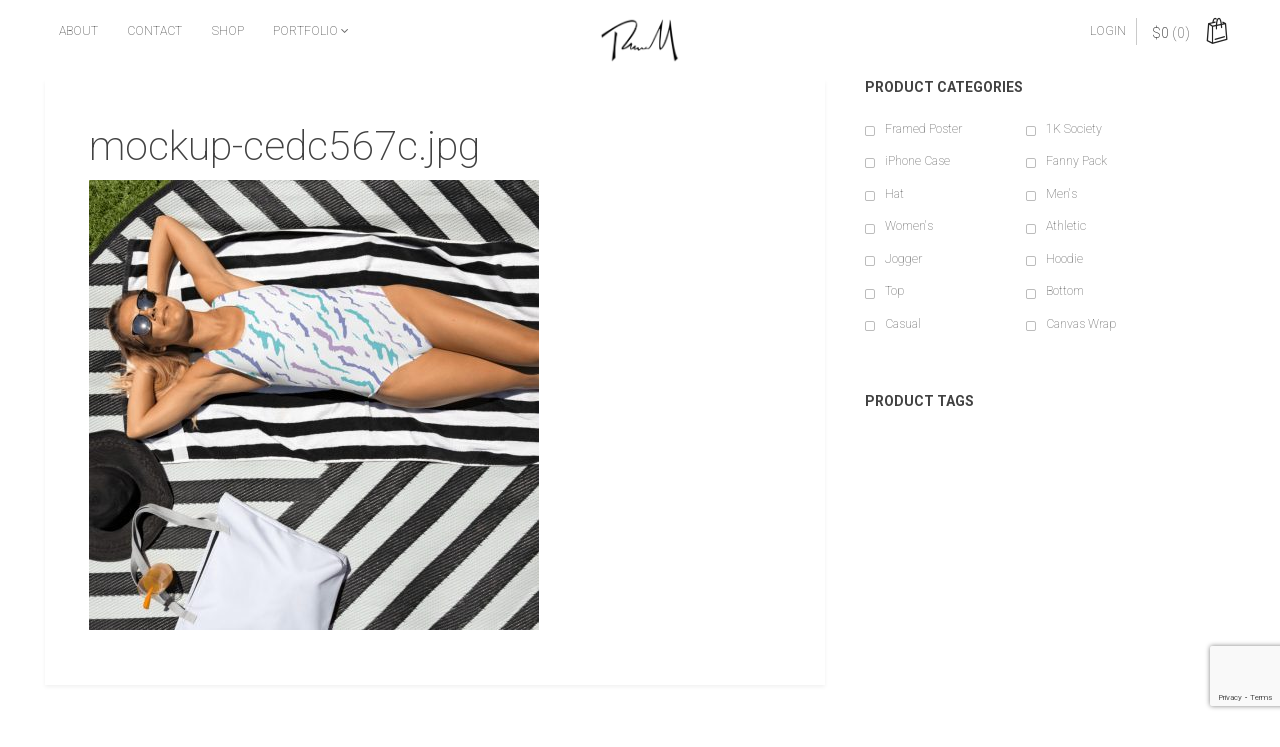

--- FILE ---
content_type: text/html; charset=UTF-8
request_url: https://russellmendenhall.com/mockup-cedc567c-jpg/
body_size: 12655
content:
<!DOCTYPE html>
<html                     lang="en-US">
<head>
<meta charset="UTF-8">
<meta name="viewport" content="width=device-width, initial-scale=1">
<link rel="profile" href="http://gmpg.org/xfn/11">
<link rel="pingback" href="https://russellmendenhall.com/xmlrpc.php">

<!-- WP_Head -->
				<script>document.documentElement.className = document.documentElement.className + ' yes-js js_active js'</script>
			<title>mockup-cedc567c.jpg &#8211; Russell Mendenhall™ | Artist</title>
<meta name='robots' content='max-image-preview:large' />
<script>window._wca = window._wca || [];</script>
<link rel='dns-prefetch' href='//www.google.com' />
<link rel='dns-prefetch' href='//secure.gravatar.com' />
<link rel='dns-prefetch' href='//stats.wp.com' />
<link rel='dns-prefetch' href='//fonts.googleapis.com' />
<link rel='dns-prefetch' href='//s.w.org' />
<link rel="alternate" type="application/rss+xml" title="Russell Mendenhall™ | Artist &raquo; Feed" href="https://russellmendenhall.com/feed/" />
<link rel="alternate" type="application/rss+xml" title="Russell Mendenhall™ | Artist &raquo; Comments Feed" href="https://russellmendenhall.com/comments/feed/" />
<link rel="alternate" type="application/rss+xml" title="Russell Mendenhall™ | Artist &raquo; mockup-cedc567c.jpg Comments Feed" href="https://russellmendenhall.com/feed/?attachment_id=3175" />
		<script type="text/javascript">
			window._wpemojiSettings = {"baseUrl":"https:\/\/s.w.org\/images\/core\/emoji\/13.1.0\/72x72\/","ext":".png","svgUrl":"https:\/\/s.w.org\/images\/core\/emoji\/13.1.0\/svg\/","svgExt":".svg","source":{"concatemoji":"https:\/\/russellmendenhall.com\/wp-includes\/js\/wp-emoji-release.min.js?ver=5.8.12"}};
			!function(e,a,t){var n,r,o,i=a.createElement("canvas"),p=i.getContext&&i.getContext("2d");function s(e,t){var a=String.fromCharCode;p.clearRect(0,0,i.width,i.height),p.fillText(a.apply(this,e),0,0);e=i.toDataURL();return p.clearRect(0,0,i.width,i.height),p.fillText(a.apply(this,t),0,0),e===i.toDataURL()}function c(e){var t=a.createElement("script");t.src=e,t.defer=t.type="text/javascript",a.getElementsByTagName("head")[0].appendChild(t)}for(o=Array("flag","emoji"),t.supports={everything:!0,everythingExceptFlag:!0},r=0;r<o.length;r++)t.supports[o[r]]=function(e){if(!p||!p.fillText)return!1;switch(p.textBaseline="top",p.font="600 32px Arial",e){case"flag":return s([127987,65039,8205,9895,65039],[127987,65039,8203,9895,65039])?!1:!s([55356,56826,55356,56819],[55356,56826,8203,55356,56819])&&!s([55356,57332,56128,56423,56128,56418,56128,56421,56128,56430,56128,56423,56128,56447],[55356,57332,8203,56128,56423,8203,56128,56418,8203,56128,56421,8203,56128,56430,8203,56128,56423,8203,56128,56447]);case"emoji":return!s([10084,65039,8205,55357,56613],[10084,65039,8203,55357,56613])}return!1}(o[r]),t.supports.everything=t.supports.everything&&t.supports[o[r]],"flag"!==o[r]&&(t.supports.everythingExceptFlag=t.supports.everythingExceptFlag&&t.supports[o[r]]);t.supports.everythingExceptFlag=t.supports.everythingExceptFlag&&!t.supports.flag,t.DOMReady=!1,t.readyCallback=function(){t.DOMReady=!0},t.supports.everything||(n=function(){t.readyCallback()},a.addEventListener?(a.addEventListener("DOMContentLoaded",n,!1),e.addEventListener("load",n,!1)):(e.attachEvent("onload",n),a.attachEvent("onreadystatechange",function(){"complete"===a.readyState&&t.readyCallback()})),(n=t.source||{}).concatemoji?c(n.concatemoji):n.wpemoji&&n.twemoji&&(c(n.twemoji),c(n.wpemoji)))}(window,document,window._wpemojiSettings);
		</script>
		<style type="text/css">
img.wp-smiley,
img.emoji {
	display: inline !important;
	border: none !important;
	box-shadow: none !important;
	height: 1em !important;
	width: 1em !important;
	margin: 0 .07em !important;
	vertical-align: -0.1em !important;
	background: none !important;
	padding: 0 !important;
}
</style>
	<link rel='stylesheet' id='wp-block-library-css'  href='https://russellmendenhall.com/wp-includes/css/dist/block-library/style.min.css?ver=5.8.12' type='text/css' media='all' />
<style id='wp-block-library-inline-css' type='text/css'>
.has-text-align-justify{text-align:justify;}
</style>
<link rel='stylesheet' id='wc-block-style-css'  href='https://russellmendenhall.com/wp-content/plugins/woocommerce/packages/woocommerce-blocks/build/style.css?ver=2.5.14' type='text/css' media='all' />
<link rel='stylesheet' id='jquery-selectBox-css'  href='https://russellmendenhall.com/wp-content/plugins/yith-woocommerce-wishlist/assets/css/jquery.selectBox.css?ver=1.2.0' type='text/css' media='all' />
<link rel='stylesheet' id='yith-wcwl-font-awesome-css'  href='https://russellmendenhall.com/wp-content/plugins/yith-woocommerce-wishlist/assets/css/font-awesome.min.css?ver=4.7.0' type='text/css' media='all' />
<link rel='stylesheet' id='yith-wcwl-main-css'  href='https://russellmendenhall.com/wp-content/plugins/yith-woocommerce-wishlist/assets/css/style.css?ver=3.0.9' type='text/css' media='all' />
<link rel='stylesheet' id='contact-form-7-css'  href='https://russellmendenhall.com/wp-content/plugins/contact-form-7/includes/css/styles.css?ver=5.1.7' type='text/css' media='all' />
<link rel='stylesheet' id='wpmenucart-icons-css'  href='https://russellmendenhall.com/wp-content/plugins/woocommerce-menu-bar-cart/css/wpmenucart-icons.css?ver=5.8.12' type='text/css' media='all' />
<link rel='stylesheet' id='wpmenucart-fontawesome-css'  href='https://russellmendenhall.com/wp-content/plugins/woocommerce-menu-bar-cart/css/wpmenucart-fontawesome.css?ver=5.8.12' type='text/css' media='all' />
<link rel='stylesheet' id='wpmenucart-css'  href='https://russellmendenhall.com/wp-content/plugins/woocommerce-menu-bar-cart/css/wpmenucart-main.css?ver=5.8.12' type='text/css' media='all' />
<link rel='stylesheet' id='woocommerce-layout-css'  href='https://russellmendenhall.com/wp-content/plugins/woocommerce/assets/css/woocommerce-layout.css?ver=4.0.4' type='text/css' media='all' />
<style id='woocommerce-layout-inline-css' type='text/css'>

	.infinite-scroll .woocommerce-pagination {
		display: none;
	}
</style>
<link rel='stylesheet' id='woocommerce-smallscreen-css'  href='https://russellmendenhall.com/wp-content/plugins/woocommerce/assets/css/woocommerce-smallscreen.css?ver=4.0.4' type='text/css' media='only screen and (max-width: 768px)' />
<link rel='stylesheet' id='woocommerce-general-css'  href='https://russellmendenhall.com/wp-content/plugins/woocommerce/assets/css/woocommerce.css?ver=4.0.4' type='text/css' media='all' />
<style id='woocommerce-inline-inline-css' type='text/css'>
.woocommerce form .form-row .required { visibility: visible; }
</style>
<link rel='stylesheet' id='bootstrap-css'  href='https://russellmendenhall.com/wp-content/themes/ocin/css/bootstrap.css?ver=3.1' type='text/css' media='all' />
<link rel='stylesheet' id='owl-carousel-css'  href='https://russellmendenhall.com/wp-content/themes/ocin/css/owl.carousel.css?ver=1.1.1' type='text/css' media='all' />
<link rel='stylesheet' id='photoswipe-css'  href='https://russellmendenhall.com/wp-content/plugins/woocommerce/assets/css/photoswipe/photoswipe.min.css?ver=4.0.4' type='text/css' media='all' />
<link rel='stylesheet' id='photoswipe-skin-css'  href='https://russellmendenhall.com/wp-content/themes/ocin/css/default-skin/default-skin.css?ver=2.0.0' type='text/css' media='all' />
<link rel='stylesheet' id='ocin-style-css'  href='https://russellmendenhall.com/wp-content/themes/ocin/style.css?ver=1.4.13' type='text/css' media='all' />
<style id='ocin-style-inline-css' type='text/css'>
	html{
		font-size: 14px;
	}
	/* Text Color */
	body{
		color: #424242;
	}
	h1, h2, h3, h4, h5, h6, h1 a, h2, a, h3 a, h4 a, h5 a, h6 a{
		color: #424242;
	}
	/* Link Color */
	a{
		color: #0a0a0a;
	}



	/*============================================
	// Featured Color
	============================================*/

	/* Background Color */
	.btn-ql,
	.pagination li.active a,
	.pagination li.active a:hover,
	.wpb_wrapper .products .product-category h3,
	.btn-ql:active,
	.btn-ql.alternative:hover,
	.btn-ql.alternative-white:hover,
	.btn-ql.alternative-gray:hover,
	.hero_bck,
	.ql_nav_btn:hover,
	.ql_nav_btn:active,
	.cd-popular .cd-select,
	.no-touch .cd-popular .cd-select:hover,
	.pace .pace-progress,
	.woocommerce .products .product .add_to_cart_button:hover,
	#ql_woo_cart .widget_shopping_cart_content a.button.checkout,
	.woocommerce #main .single_add_to_cart_button,
	.woocommerce .woocommerce-MyAccount-navigation ul .woocommerce-MyAccount-navigation-link.is-active a,
	.woocommerce-cart .wc-proceed-to-checkout a.checkout-button,
	.woocommerce #payment #place_order, .woocommerce-page #payment #place_order
	{
		background-color: #dd3333;
	}
	/* Border Color */
	.btn-ql,
	.pagination li.active a,
	.pagination li.active a:hover,
	.btn-ql:active,
	.btn-ql.alternative,
	.btn-ql.alternative:hover,
	.btn-ql.alternative-white:hover,
	.btn-ql.alternative-gray:hover,
	.hero_border,
	.pace .pace-activity,
	#ql_woo_cart .widget_shopping_cart_content a.button.checkout,
	.woocommerce #main .single_add_to_cart_button,
	.woocommerce-cart .wc-proceed-to-checkout a.checkout-button,
	.woocommerce #payment #place_order, .woocommerce-page #payment #place_order
	{
		border-color: #dd3333;
	}
	/* Color */
	.pagination .current,
	.pagination a:hover,
	.widget_recent_posts ul li h6 a, .widget_popular_posts ul li h6 a,
	.read-more,
	.read-more i,
	.btn-ql.alternative,
	.hero_color,
	.cd-popular .cd-pricing-header,
	.cd-popular .cd-currency, .cd-popular .cd-duration,
	#sidebar .widget ul li > a:hover,
	#sidebar .widget_recent_comments ul li a:hover,
	#ql_woo_cart .widget_shopping_cart_content a.button.checkout:hover,
	.woocommerce #main .single_add_to_cart_button:hover,
	.woocommerce #main .price,
	.woocommerce-cart .wc-proceed-to-checkout a.checkout-button:hover,
	.woocommerce #payment #place_order:hover, .woocommerce-page #payment #place_order:hover,
	.woocommerce a.added_to_cart
	{
		color: #dd3333;
	}

	/*============================================
	// Content Background Color
	============================================*/
	.ql_background_padding,
	.product_text,
	.blog article, .search article, .archive article,
	.woocommerce .product .summary .summary-top,
	.woocommerce .product .summary .entry,
	.woocommerce .product .summary .summary-bottom,
	.woocommerce div.product .woocommerce-tabs .panel,
	.woocommerce div.product .woocommerce-tabs ul.tabs li,
	.woocommerce div.product .woocommerce-tabs ul.tabs li.active,
	#ql_load_more
	{
		background-color: #f9f9f9;
	}



	.top-bar{
		background-color: #383838;
	}


	/*============================================
	// Hide Variations
	============================================*/
	.ql_custom_variations{
		display: none;
	}


	/* Typography */
	body{
		font-family: Roboto;
		font-weight: 200;
		font-size: 14px;
	}

</style>
<link rel='stylesheet' id='ocin_google-font-css'  href='//fonts.googleapis.com/css?family=Roboto%3A200%2C700&#038;subset&#038;ver=1.0' type='text/css' media='all' />
<link rel='stylesheet' id='jmig_stylesheet_layout-css'  href='https://russellmendenhall.com/wp-content/plugins/jquery-masonry-image-gallery/styles/jmig-masonry-layout.css?ver=3.0.2' type='text/css' media='all' />
<link rel='stylesheet' id='jmig_stylesheet-css'  href='https://russellmendenhall.com/wp-content/plugins/jquery-masonry-image-gallery/styles/jmig-masonry-v3-animation.css?ver=3.0.2' type='text/css' media='all' />
<style id='jmig_stylesheet-inline-css' type='text/css'>
.gallery-item:not(.emoji), .gallery-item img:not(.emoji), gallery-item a:not(.emoji) { width: 300px !important; max-width: 300px !important; min-width: 300px !important; }
.gallery-item {margin: 1px !important}
</style>
<link rel='stylesheet' id='jmig_captions-css'  href='https://russellmendenhall.com/wp-content/plugins/jquery-masonry-image-gallery/styles/jmig-maosnry-v3-captions.css?ver=3.0.2' type='text/css' media='all' />
<!--[if lte IE 9]>
<link rel='stylesheet' id='jmig-lte-IE9-css'  href='https://russellmendenhall.com/wp-content/plugins/jquery-masonry-image-gallery/styles/jmig-lte-ie9.css?ver=3.0.2' type='text/css' media='all' />
<![endif]-->
<link rel='stylesheet' id='jetpack_css-css'  href='https://russellmendenhall.com/wp-content/plugins/jetpack/css/jetpack.css?ver=8.3.3' type='text/css' media='all' />
<script type='text/javascript' src='https://russellmendenhall.com/wp-includes/js/jquery/jquery.min.js?ver=3.6.0' id='jquery-core-js'></script>
<script type='text/javascript' src='https://russellmendenhall.com/wp-includes/js/jquery/jquery-migrate.min.js?ver=3.3.2' id='jquery-migrate-js'></script>
<script type='text/javascript' id='wpmenucart-ajax-assist-js-extra'>
/* <![CDATA[ */
var wpmenucart_ajax_assist = {"shop_plugin":"woocommerce","always_display":"1"};
/* ]]> */
</script>
<script type='text/javascript' src='https://russellmendenhall.com/wp-content/plugins/woocommerce-menu-bar-cart/javascript/wpmenucart-ajax-assist.js?ver=5.8.12' id='wpmenucart-ajax-assist-js'></script>
<script async type='text/javascript' src='https://stats.wp.com/s-202551.js' id='woocommerce-analytics-js'></script>
<script type='text/javascript' src='https://russellmendenhall.com/wp-content/themes/ocin/js/modernizr.custom.67069.js?ver=1' id='ocin_modernizr-js'></script>
<link rel="https://api.w.org/" href="https://russellmendenhall.com/wp-json/" /><link rel="alternate" type="application/json" href="https://russellmendenhall.com/wp-json/wp/v2/media/3175" /><link rel="EditURI" type="application/rsd+xml" title="RSD" href="https://russellmendenhall.com/xmlrpc.php?rsd" />
<link rel="wlwmanifest" type="application/wlwmanifest+xml" href="https://russellmendenhall.com/wp-includes/wlwmanifest.xml" /> 
<meta name="generator" content="WordPress 5.8.12" />
<meta name="generator" content="WooCommerce 4.0.4" />
<link rel='shortlink' href='https://wp.me/a89BTp-Pd' />
<link rel="alternate" type="application/json+oembed" href="https://russellmendenhall.com/wp-json/oembed/1.0/embed?url=https%3A%2F%2Frussellmendenhall.com%2Fmockup-cedc567c-jpg%2F" />
<link rel="alternate" type="text/xml+oembed" href="https://russellmendenhall.com/wp-json/oembed/1.0/embed?url=https%3A%2F%2Frussellmendenhall.com%2Fmockup-cedc567c-jpg%2F&#038;format=xml" />
<!-- <meta name="NextGEN" version="3.5.0" /> -->

<link rel='dns-prefetch' href='//v0.wordpress.com'/>
<style type='text/css'>img#wpstats{display:none}</style>	<noscript><style>.woocommerce-product-gallery{ opacity: 1 !important; }</style></noscript>
	<style type="text/css" id="custom-background-css">
body.custom-background { background-color: #ffffff; }
</style>
	
<!-- Jetpack Open Graph Tags -->
<meta property="og:type" content="article" />
<meta property="og:title" content="mockup-cedc567c.jpg" />
<meta property="og:url" content="https://russellmendenhall.com/mockup-cedc567c-jpg/" />
<meta property="og:description" content="Visit the post for more." />
<meta property="article:published_time" content="2020-04-12T15:05:34+00:00" />
<meta property="article:modified_time" content="2020-04-12T15:05:34+00:00" />
<meta property="og:site_name" content="Russell Mendenhall™ | Artist" />
<meta property="og:image" content="https://russellmendenhall.com/wp-content/uploads/2020/04/mockup-cedc567c.jpg" />
<meta property="og:locale" content="en_US" />
<meta name="twitter:text:title" content="mockup-cedc567c.jpg" />
<meta name="twitter:image" content="https://russellmendenhall.com/wp-content/uploads/2020/04/mockup-cedc567c.jpg?w=640" />
<meta name="twitter:card" content="summary_large_image" />
<meta name="twitter:description" content="Visit the post for more." />

<!-- End Jetpack Open Graph Tags -->
<link rel="icon" href="https://russellmendenhall.com/wp-content/uploads/2020/04/cropped-favicon-32x32.png" sizes="32x32" />
<link rel="icon" href="https://russellmendenhall.com/wp-content/uploads/2020/04/cropped-favicon-192x192.png" sizes="192x192" />
<link rel="apple-touch-icon" href="https://russellmendenhall.com/wp-content/uploads/2020/04/cropped-favicon-180x180.png" />
<meta name="msapplication-TileImage" content="https://russellmendenhall.com/wp-content/uploads/2020/04/cropped-favicon-270x270.png" />
			<style type="text/css" id="wp-custom-css">
				/*
Welcome to Custom CSS!

To learn how this works, see https://wp.me/PEmnE-Bt
*/

.ql_logo img{
    width: 50%;
}

.ql_woocommerce_categories ul li a{
font-size: 14px;
padding: 1px 0.9375rem;
}
.ql_woocommerce_categories .ql_product_search i{
height: 35px;
line-height: 35px;
}
.ql_woocommerce_categories .ql_product_search .woocommerce-product-search #woocommerce-product-search-field{
height: 35px;
}
.ql_woocommerce_categories .ql_product_search .woocommerce-product-search input[type="submit"]{
height: 35px;
}			</style>
		<style id="kirki-inline-styles"></style><!-- WooCommerce Colors -->
<style type="text/css">
p.demo_store{background-color:#4169e1;color:#fff;}.woocommerce small.note{color:#777;}.woocommerce .woocommerce-breadcrumb{color:#777;}.woocommerce .woocommerce-breadcrumb a{color:#777;}.woocommerce div.product span.price,.woocommerce div.product p.price{color:#41ade0;}.woocommerce div.product .stock{color:#41ade0;}.woocommerce span.onsale{background-color:#41ade0;color:#fff;}.woocommerce ul.products li.product .price{color:#41ade0;}.woocommerce ul.products li.product .price .from{color:rgba(145, 145, 145, 0.5);}.woocommerce nav.woocommerce-pagination ul{border:1px solid #d3ced3;}.woocommerce nav.woocommerce-pagination ul li{border-right:1px solid #d3ced3;}.woocommerce nav.woocommerce-pagination ul li span.current,.woocommerce nav.woocommerce-pagination ul li a:hover,.woocommerce nav.woocommerce-pagination ul li a:focus{background:#ebe9eb;color:#8a7e8a;}.woocommerce a.button,.woocommerce button.button,.woocommerce input.button,.woocommerce #respond input#submit{color:#515151;background-color:#ebe9eb;}.woocommerce a.button:hover,.woocommerce button.button:hover,.woocommerce input.button:hover,.woocommerce #respond input#submit:hover{background-color:#dad8da;color:#515151;}.woocommerce a.button.alt,.woocommerce button.button.alt,.woocommerce input.button.alt,.woocommerce #respond input#submit.alt{background-color:#4169e1;color:#fff;}.woocommerce a.button.alt:hover,.woocommerce button.button.alt:hover,.woocommerce input.button.alt:hover,.woocommerce #respond input#submit.alt:hover{background-color:#3058d0;color:#fff;}.woocommerce a.button.alt.disabled,.woocommerce button.button.alt.disabled,.woocommerce input.button.alt.disabled,.woocommerce #respond input#submit.alt.disabled,.woocommerce a.button.alt:disabled,.woocommerce button.button.alt:disabled,.woocommerce input.button.alt:disabled,.woocommerce #respond input#submit.alt:disabled,.woocommerce a.button.alt:disabled[disabled],.woocommerce button.button.alt:disabled[disabled],.woocommerce input.button.alt:disabled[disabled],.woocommerce #respond input#submit.alt:disabled[disabled],.woocommerce a.button.alt.disabled:hover,.woocommerce button.button.alt.disabled:hover,.woocommerce input.button.alt.disabled:hover,.woocommerce #respond input#submit.alt.disabled:hover,.woocommerce a.button.alt:disabled:hover,.woocommerce button.button.alt:disabled:hover,.woocommerce input.button.alt:disabled:hover,.woocommerce #respond input#submit.alt:disabled:hover,.woocommerce a.button.alt:disabled[disabled]:hover,.woocommerce button.button.alt:disabled[disabled]:hover,.woocommerce input.button.alt:disabled[disabled]:hover,.woocommerce #respond input#submit.alt:disabled[disabled]:hover{background-color:#4169e1;color:#fff;}.woocommerce a.button:disabled:hover,.woocommerce button.button:disabled:hover,.woocommerce input.button:disabled:hover,.woocommerce #respond input#submit:disabled:hover,.woocommerce a.button.disabled:hover,.woocommerce button.button.disabled:hover,.woocommerce input.button.disabled:hover,.woocommerce #respond input#submit.disabled:hover,.woocommerce a.button:disabled[disabled]:hover,.woocommerce button.button:disabled[disabled]:hover,.woocommerce input.button:disabled[disabled]:hover,.woocommerce #respond input#submit:disabled[disabled]:hover{background-color:#ebe9eb;}.woocommerce #reviews h2 small{color:#777;}.woocommerce #reviews h2 small a{color:#777;}.woocommerce #reviews #comments ol.commentlist li .meta{color:#777;}.woocommerce #reviews #comments ol.commentlist li img.avatar{background:#ebe9eb;border:1px solid #e4e1e4;}.woocommerce #reviews #comments ol.commentlist li .comment-text{border:1px solid #e4e1e4;}.woocommerce #reviews #comments ol.commentlist #respond{border:1px solid #e4e1e4;}.woocommerce .star-rating:before{color:#d3ced3;}.woocommerce.widget_shopping_cart .total,.woocommerce .widget_shopping_cart .total{border-top:3px double #ebe9eb;}.woocommerce form.login,.woocommerce form.checkout_coupon,.woocommerce form.register{border:1px solid #d3ced3;}.woocommerce .order_details li{border-right:1px dashed #d3ced3;}.woocommerce .widget_price_filter .ui-slider .ui-slider-handle{background-color:#4169e1;}.woocommerce .widget_price_filter .ui-slider .ui-slider-range{background-color:#4169e1;}.woocommerce .widget_price_filter .price_slider_wrapper .ui-widget-content{background-color:#00259d;}.woocommerce-cart table.cart td.actions .coupon .input-text{border:1px solid #d3ced3;}.woocommerce-cart .cart-collaterals .cart_totals p small{color:#777;}.woocommerce-cart .cart-collaterals .cart_totals table small{color:#777;}.woocommerce-cart .cart-collaterals .cart_totals .discount td{color:#41ade0;}.woocommerce-cart .cart-collaterals .cart_totals tr td,.woocommerce-cart .cart-collaterals .cart_totals tr th{border-top:1px solid #ebe9eb;}.woocommerce-checkout .checkout .create-account small{color:#777;}.woocommerce-checkout #payment{background:#ebe9eb;}.woocommerce-checkout #payment ul.payment_methods{border-bottom:1px solid #d3ced3;}.woocommerce-checkout #payment div.payment_box{background-color:#dfdcdf;color:#515151;}.woocommerce-checkout #payment div.payment_box input.input-text,.woocommerce-checkout #payment div.payment_box textarea{border-color:#c7c1c7;border-top-color:#bab4ba;}.woocommerce-checkout #payment div.payment_box ::-webkit-input-placeholder{color:#bab4ba;}.woocommerce-checkout #payment div.payment_box :-moz-placeholder{color:#bab4ba;}.woocommerce-checkout #payment div.payment_box :-ms-input-placeholder{color:#bab4ba;}.woocommerce-checkout #payment div.payment_box span.help{color:#777;}.woocommerce-checkout #payment div.payment_box:after{content:"";display:block;border:8px solid #dfdcdf;border-right-color:transparent;border-left-color:transparent;border-top-color:transparent;position:absolute;top:-3px;left:0;margin:-1em 0 0 2em;}
</style>
<!--/WooCommerce Colors-->
<!-- WooCommerce Google Analytics Integration -->
		<script type='text/javascript'>
			var gaProperty = 'UA-36313770-1';
			var disableStr = 'ga-disable-' + gaProperty;
			if ( document.cookie.indexOf( disableStr + '=true' ) > -1 ) {
				window[disableStr] = true;
			}
			function gaOptout() {
				document.cookie = disableStr + '=true; expires=Thu, 31 Dec 2099 23:59:59 UTC; path=/';
				window[disableStr] = true;
			}
		</script>
		<script type='text/javascript'>var _gaq = _gaq || [];
		_gaq.push(
			['_setAccount', 'UA-36313770-1'], ['_gat._anonymizeIp'],
			['_setCustomVar', 1, 'logged-in', 'no', 1],
			['_trackPageview']);</script>
		<!-- /WooCommerce Google Analytics Integration --><!-- End WP_Head -->

</head>

<body                     class="attachment attachment-template-default single single-attachment postid-3175 attachmentid-3175 attachment-jpeg custom-background theme-ocin woocommerce-no-js ocin v1.4.13 ocin-shop-fullwidth ocin-header-onscroll ocin-animations-enable">
<div class="ocin_loader"><div class="spinner"><div class="double-bounce1"></div><div class="double-bounce2"></div></div></div>

    	<header id="header" class="site-header default" role="banner"style="background-image: url();">
		<div class="container">
        	<div class="row">

                

                <div class="logo_container col-md-2 col-md-push-5">
                                            <p class="site-title"><a href="https://russellmendenhall.com/" rel="home" class="ql_logo"><img src="https://russellmendenhall.com/wp-content/uploads/2016/02/Russell-6-black-01-01-website-logo-new-e1480300914834.png" /></a></p>
                    
                    <button id="ql_nav_btn" type="button" class="navbar-toggle collapsed" data-toggle="collapse" data-target="#ql_nav_collapse" aria-expanded="false">
                        <i class="fa fa-navicon"></i>
                    </button>

                </div><!-- /logo_container -->



        		<div class="col-md-5 col-md-pull-2 col-sm-6">

                    <div class="collapse navbar-collapse" id="ql_nav_collapse">
                        <nav id="jqueryslidemenu" class="jqueryslidemenu navbar " role="navigation">
                            <div class="menu-menu-1-container"><ul id="primary-menu" class="nav"><li id="menu-item-1168" class="menu-item menu-item-type-post_type menu-item-object-page menu-item-home menu-item-1168"><a title="About" href="https://russellmendenhall.com/">About</a></li>
<li id="menu-item-29" class="menu-item menu-item-type-post_type menu-item-object-page menu-item-29"><a title="Contact" href="https://russellmendenhall.com/contact/">Contact</a></li>
<li id="menu-item-1340" class="menu-item menu-item-type-post_type menu-item-object-page menu-item-1340"><a title="Shop" href="https://russellmendenhall.com/shop/">Shop</a></li>
<li id="menu-item-3514" class="menu-item menu-item-type-post_type menu-item-object-page menu-item-has-children menu-item-3514 dropdown"><a title="Portfolio" href="#" data-toggle="dropdown" class="dropdown-toggle" aria-haspopup="true">Portfolio <i class="fa fa-angle-down"></i></a>
<ul role="menu" class=" dropdown-menu">
	<li id="menu-item-3566" class="menu-item menu-item-type-post_type menu-item-object-page menu-item-3566"><a title="Products" href="https://russellmendenhall.com/products/">Products</a></li>
	<li id="menu-item-3567" class="menu-item menu-item-type-post_type menu-item-object-page menu-item-3567"><a title="People" href="https://russellmendenhall.com/people/">People</a></li>
	<li id="menu-item-3592" class="menu-item menu-item-type-post_type menu-item-object-page menu-item-3592"><a title="Places" href="https://russellmendenhall.com/places/">Places</a></li>
</ul>
</li>
</ul></div>                        </nav>
                    </div><!-- /ql_nav_collapse -->

                </div><!-- col-md-5 -->



                                    <div class="col-md-5 col-sm-6">

                        <div class="ql_cart_wrap">
                            <button href="https://russellmendenhall.com/cart/" class="ql_cart-btn"><span class="woocommerce-Price-amount amount"><span class="woocommerce-Price-currencySymbol">&#036;</span>0</span> <span class="count">(0)</span> <i class="ql-bag"></i><i class="ql-chevron-down"></i></button>



                            <div id="ql_woo_cart">
                                
                                <div class="widget woocommerce widget_shopping_cart"><h2 class="widgettitle">Cart</h2><div class="widget_shopping_cart_content"></div></div>                            </div><!-- /ql_woo_cart -->
                        </div>

                        <div class="login_btn_wrap">
                                                            <a class="ql_login-btn" href="https://russellmendenhall.com/my-account/" title="Login">Login</a>
                                                     </div><!-- /login_btn_wrap -->

                        <div class="clearfix"></div>
                    </div><!-- col-md-5 col-md-offset-2 -->
                




                <div class="clearfix"></div>

                
        	</div><!-- row-->
        </div><!-- /container -->
	</header>

	<div class="clearfix"></div>


    



    
    <div id="container" class="container">

        <main id="main" class="site-main                                                                                                                                                                 row" role="main">
	<main id="main" class="site-main col-md-8" role="main">

		
			
<article id="post-3175" class="post-3175 attachment type-attachment status-inherit hentry">

		<div class="post-content">

		<header class="entry-header">
			<h1 class="post-title">mockup-cedc567c.jpg</h1>		</header><!-- .entry-header -->

    	<div class="entry-content">
			<p class="attachment"><a href='https://russellmendenhall.com/wp-content/uploads/2020/04/mockup-cedc567c.jpg'><img width="450" height="450" src="https://russellmendenhall.com/wp-content/uploads/2020/04/mockup-cedc567c-450x450.jpg" class="attachment-medium size-medium" alt="" loading="lazy" srcset="https://russellmendenhall.com/wp-content/uploads/2020/04/mockup-cedc567c-450x450.jpg 450w, https://russellmendenhall.com/wp-content/uploads/2020/04/mockup-cedc567c-300x300.jpg 300w, https://russellmendenhall.com/wp-content/uploads/2020/04/mockup-cedc567c-953x953.jpg 953w, https://russellmendenhall.com/wp-content/uploads/2020/04/mockup-cedc567c-457x457.jpg 457w, https://russellmendenhall.com/wp-content/uploads/2020/04/mockup-cedc567c-500x500.jpg 500w, https://russellmendenhall.com/wp-content/uploads/2020/04/mockup-cedc567c-100x100.jpg 100w, https://russellmendenhall.com/wp-content/uploads/2020/04/mockup-cedc567c-50x50.jpg 50w, https://russellmendenhall.com/wp-content/uploads/2020/04/mockup-cedc567c.jpg 1000w" sizes="(max-width: 450px) 100vw, 450px" /></a></p>
					</div><!-- .entry-content -->

		<div class="clearfix"></div>

			    
	</div><!-- /post_content -->

</article><!-- #post-## -->


			
	<nav class="navigation post-navigation" role="navigation" aria-label="Posts">
		<h2 class="screen-reader-text">Post navigation</h2>
		<div class="nav-links"><div class="nav-previous"><a href="https://russellmendenhall.com/mockup-cedc567c-jpg/" rel="prev">mockup-cedc567c.jpg</a></div></div>
	</nav>
			
<div id="comments" class="comments-area">

	
	
	
		<div id="respond" class="comment-respond">
		<h3 id="reply-title" class="comment-reply-title">Leave a Reply <small><a rel="nofollow" id="cancel-comment-reply-link" href="/mockup-cedc567c-jpg/#respond" style="display:none;">Cancel reply</a></small></h3><form action="https://russellmendenhall.com/wp-comments-post.php" method="post" id="commentform" class="comment-form" novalidate><p class="comment-notes"><span id="email-notes">Your email address will not be published.</span> Required fields are marked <span class="required">*</span></p><div class="clearfix"></div><div class="input-wrap textarea">
							      <label class="control-label" for="comment">Comment</label>
							      <div class="controls-wrap">
									    <textarea class="input-xlarge" name="comment" id="comment" tabindex="4" rows="3"></textarea>
							      </div>
								</div><div class="input-wrap">
								      <label class="control-label" for="author">Name (*)</label>
								      <div class="controls-wrap">
									      	<i class="fa fa-user"></i>
										    <input class="input-xlarge" type="text" name="author" id="author" value="" size="22" tabindex="1"  aria-required='true' />
											
								      </div>
								    </div>
<div class="input-wrap">
								      <label class="control-label" for="email">Email (*)</label>
								      <div class="controls-wrap">
									      	<i class="fa fa-envelope"></i>
										    <input class="input-xlarge" type="text" name="email" id="email" value="" size="22" tabindex="2"  aria-required='true' />
								      </div>
								    </div>
<div class="input-wrap">
								      <label class="control-label" for="url">Website</label>
								      <div class="controls-wrap">
									      	<i class="fa fa-link"></i>
										    <input class="input-xlarge" type="text" name="url" id="url" value="" size="22" tabindex="3" />
								      </div>
								    </div>
<p class="comment-form-cookies-consent"><input id="wp-comment-cookies-consent" name="wp-comment-cookies-consent" type="checkbox" value="yes" /> <label for="wp-comment-cookies-consent">Save my name, email, and website in this browser for the next time I comment.</label></p>
<p class="comment-subscription-form"><input type="checkbox" name="subscribe_blog" id="subscribe_blog" value="subscribe" style="width: auto; -moz-appearance: checkbox; -webkit-appearance: checkbox;" /> <label class="subscribe-label" id="subscribe-blog-label" for="subscribe_blog">Notify me of new posts by email.</label></p><p class="form-submit"><input name="submit" type="submit" id="submit-respond" class="submit" value="Post Comment" /> <input type='hidden' name='comment_post_ID' value='3175' id='comment_post_ID' />
<input type='hidden' name='comment_parent' id='comment_parent' value='0' />
</p></form>	</div><!-- #respond -->
	 

</div><!-- #comments -->

		
	</main><!-- #main -->


	<aside id="sidebar" class="col-md-4 widget-area" role="complementary">
	<aside id="woocommerce_widget_cart-2" class="widget woocommerce widget_shopping_cart"><h4 class="widget-title">Cart</h4><div class="hide_cart_widget_if_empty"><div class="widget_shopping_cart_content"></div></div></aside><aside id="woocommerce_product_categories-2" class="widget woocommerce widget_product_categories"><h4 class="widget-title">Product Categories</h4><ul class="product-categories"><li class="cat-item cat-item-27"><a href="https://russellmendenhall.com/product-category/framed-poster/">Framed Poster</a></li>
<li class="cat-item cat-item-46"><a href="https://russellmendenhall.com/product-category/1k-society/">1K Society</a></li>
<li class="cat-item cat-item-47"><a href="https://russellmendenhall.com/product-category/iphone-case/">iPhone Case</a></li>
<li class="cat-item cat-item-74"><a href="https://russellmendenhall.com/product-category/fanny_pack/">Fanny Pack</a></li>
<li class="cat-item cat-item-76"><a href="https://russellmendenhall.com/product-category/hat/">Hat</a></li>
<li class="cat-item cat-item-77"><a href="https://russellmendenhall.com/product-category/mens/">Men's</a></li>
<li class="cat-item cat-item-78"><a href="https://russellmendenhall.com/product-category/womens/">Women's</a></li>
<li class="cat-item cat-item-79"><a href="https://russellmendenhall.com/product-category/athletic/">Athletic</a></li>
<li class="cat-item cat-item-80"><a href="https://russellmendenhall.com/product-category/jogger/">Jogger</a></li>
<li class="cat-item cat-item-81"><a href="https://russellmendenhall.com/product-category/hoodie/">Hoodie</a></li>
<li class="cat-item cat-item-82"><a href="https://russellmendenhall.com/product-category/top/">Top</a></li>
<li class="cat-item cat-item-83"><a href="https://russellmendenhall.com/product-category/bottom/">Bottom</a></li>
<li class="cat-item cat-item-84"><a href="https://russellmendenhall.com/product-category/casual/">Casual</a></li>
<li class="cat-item cat-item-20"><a href="https://russellmendenhall.com/product-category/canvas-wrap/">Canvas Wrap</a></li>
</ul></aside><aside id="woocommerce_product_tag_cloud-2" class="widget woocommerce widget_product_tag_cloud"><h4 class="widget-title">Product Tags</h4><div class="tagcloud"></div></aside></aside><!-- #sidebar -->



        </main><!-- #main -->

    </div><!-- /#container -->

	<div class="sub-footer">
        <div class="container">
            <div class="row">

                <div class="col-md-6 col-sm-6">
                    
                    <p>&copy; Copyright 2025 <a rel="nofollow" href="https://russellmendenhall.com/">Russell Mendenhall™ | Artist</a></p>

                    <div id="footer-menu" class="menu"><ul id="menu-footer-items" class="menu-items"><li class="menu-item menu-item-type-post_type menu-item-object-page menu-item-home menu-item-1168"><a href="https://russellmendenhall.com/">About</a></li>
<li class="menu-item menu-item-type-post_type menu-item-object-page menu-item-29"><a href="https://russellmendenhall.com/contact/">Contact</a></li>
<li class="menu-item menu-item-type-post_type menu-item-object-page menu-item-1340"><a href="https://russellmendenhall.com/shop/">Shop</a></li>
<li class="menu-item menu-item-type-post_type menu-item-object-page menu-item-has-children menu-item-3514"><a href="https://russellmendenhall.com/people/">Portfolio</a></li>
</ul></div>                </div>
                <div class="col-md-6 col-sm-6">
                    <div id="menu-social" class="menu"><ul id="menu-social-items" class="menu-items nav nav_social"><li id="menu-item-1160" class="menu-item menu-item-type-custom menu-item-object-custom menu-item-1160"><a href="https://www.facebook.com/theRUSSELLMENDENHALL/"><span class="screen-reader-text">Facebook</span></a></li>
<li id="menu-item-1161" class="menu-item menu-item-type-custom menu-item-object-custom menu-item-1161"><a href="https://www.instagram.com/russellmendenhall/"><span class="screen-reader-text">Instagram</span></a></li>
<li id="menu-item-1162" class="menu-item menu-item-type-custom menu-item-object-custom menu-item-1162"><a href="https://www.youtube.com/channel/UCJqQoBDuzx6zJQqAnj6_VlA"><span class="screen-reader-text">YouTube</span></a></li>
</ul></div>                </div>

            </div><!-- .row -->
        </div><!-- .container -->
    </div><!-- .sub-footer -->


<!-- ngg_resource_manager_marker --><script type='text/javascript' src='https://russellmendenhall.com/wp-content/plugins/yith-woocommerce-wishlist/assets/js/jquery.selectBox.min.js?ver=1.2.0' id='jquery-selectBox-js'></script>
<script type='text/javascript' id='jquery-yith-wcwl-js-extra'>
/* <![CDATA[ */
var yith_wcwl_l10n = {"ajax_url":"\/wp-admin\/admin-ajax.php","redirect_to_cart":"no","multi_wishlist":"","hide_add_button":"1","enable_ajax_loading":"","ajax_loader_url":"https:\/\/russellmendenhall.com\/wp-content\/plugins\/yith-woocommerce-wishlist\/assets\/images\/ajax-loader-alt.svg","remove_from_wishlist_after_add_to_cart":"1","labels":{"cookie_disabled":"We are sorry, but this feature is available only if cookies on your browser are enabled.","added_to_cart_message":"<div class=\"woocommerce-notices-wrapper\"><div class=\"woocommerce-message\" role=\"alert\">Product added to cart successfully<\/div><\/div>"},"actions":{"add_to_wishlist_action":"add_to_wishlist","remove_from_wishlist_action":"remove_from_wishlist","reload_wishlist_and_adding_elem_action":"reload_wishlist_and_adding_elem","load_mobile_action":"load_mobile","delete_item_action":"delete_item","save_title_action":"save_title","save_privacy_action":"save_privacy","load_fragments":"load_fragments"}};
/* ]]> */
</script>
<script type='text/javascript' src='https://russellmendenhall.com/wp-content/plugins/yith-woocommerce-wishlist/assets/js/jquery.yith-wcwl.js?ver=3.0.9' id='jquery-yith-wcwl-js'></script>
<script type='text/javascript' id='contact-form-7-js-extra'>
/* <![CDATA[ */
var wpcf7 = {"apiSettings":{"root":"https:\/\/russellmendenhall.com\/wp-json\/contact-form-7\/v1","namespace":"contact-form-7\/v1"}};
/* ]]> */
</script>
<script type='text/javascript' src='https://russellmendenhall.com/wp-content/plugins/contact-form-7/includes/js/scripts.js?ver=5.1.7' id='contact-form-7-js'></script>
<script type='text/javascript' src='https://russellmendenhall.com/wp-content/plugins/jquery-masonry-image-gallery/js/remove-gallery-class.js?ver=3.0.2' id='strip_gallery_class-js'></script>
<script type='text/javascript' src='https://russellmendenhall.com/wp-content/plugins/jquery-masonry-image-gallery/js/jquery.lazyload.min.js?ver=1.9.5' id='lazy_load-js'></script>
<script type='text/javascript' src='https://russellmendenhall.com/wp-includes/js/imagesloaded.min.js?ver=4.1.4' id='imagesloaded-js'></script>
<script type='text/javascript' src='https://russellmendenhall.com/wp-includes/js/masonry.min.js?ver=4.2.2' id='masonry-js'></script>
<script type='text/javascript' src='https://russellmendenhall.com/wp-includes/js/jquery/jquery.masonry.min.js?ver=3.1.2b' id='jquery-masonry-js'></script>
<script type='text/javascript' src='https://russellmendenhall.com/wp-content/plugins/jquery-masonry-image-gallery/js/masonry-init-v3-lazy.js?ver=3.0.2' id='masonryInit-js'></script>
<script type='text/javascript' src='https://russellmendenhall.com/wp-content/plugins/woocommerce/assets/js/jquery-blockui/jquery.blockUI.min.js?ver=2.70' id='jquery-blockui-js'></script>
<script type='text/javascript' id='wc-add-to-cart-js-extra'>
/* <![CDATA[ */
var wc_add_to_cart_params = {"ajax_url":"\/wp-admin\/admin-ajax.php","wc_ajax_url":"\/?wc-ajax=%%endpoint%%","i18n_view_cart":"View cart","cart_url":"https:\/\/russellmendenhall.com\/cart\/","is_cart":"","cart_redirect_after_add":"no"};
/* ]]> */
</script>
<script type='text/javascript' src='https://russellmendenhall.com/wp-content/plugins/woocommerce/assets/js/frontend/add-to-cart.min.js?ver=4.0.4' id='wc-add-to-cart-js'></script>
<script type='text/javascript' src='https://russellmendenhall.com/wp-content/plugins/woocommerce/assets/js/js-cookie/js.cookie.min.js?ver=2.1.4' id='js-cookie-js'></script>
<script type='text/javascript' id='woocommerce-js-extra'>
/* <![CDATA[ */
var woocommerce_params = {"ajax_url":"\/wp-admin\/admin-ajax.php","wc_ajax_url":"\/?wc-ajax=%%endpoint%%"};
/* ]]> */
</script>
<script type='text/javascript' src='https://russellmendenhall.com/wp-content/plugins/woocommerce/assets/js/frontend/woocommerce.min.js?ver=4.0.4' id='woocommerce-js'></script>
<script type='text/javascript' id='wc-cart-fragments-js-extra'>
/* <![CDATA[ */
var wc_cart_fragments_params = {"ajax_url":"\/wp-admin\/admin-ajax.php","wc_ajax_url":"\/?wc-ajax=%%endpoint%%","cart_hash_key":"wc_cart_hash_6e5522058b8da2b7f04244396d5c393a","fragment_name":"wc_fragments_6e5522058b8da2b7f04244396d5c393a","request_timeout":"5000"};
/* ]]> */
</script>
<script type='text/javascript' src='https://russellmendenhall.com/wp-content/plugins/woocommerce/assets/js/frontend/cart-fragments.min.js?ver=4.0.4' id='wc-cart-fragments-js'></script>
<script type='text/javascript' id='wc-cart-fragments-js-after'>
		jQuery( 'body' ).bind( 'wc_fragments_refreshed', function() {
			jQuery( 'body' ).trigger( 'jetpack-lazy-images-load' );
		} );
	
</script>
<script type='text/javascript' src='https://www.google.com/recaptcha/api.js?render=6LdDkj0aAAAAAHjjO289pn8YYyOj_7PTxcdAeGr2&#038;ver=3.0' id='google-recaptcha-js'></script>
<script type='text/javascript' src='https://secure.gravatar.com/js/gprofiles.js?ver=2025Decaa' id='grofiles-cards-js'></script>
<script type='text/javascript' id='wpgroho-js-extra'>
/* <![CDATA[ */
var WPGroHo = {"my_hash":""};
/* ]]> */
</script>
<script type='text/javascript' src='https://russellmendenhall.com/wp-content/plugins/jetpack/modules/wpgroho.js?ver=5.8.12' id='wpgroho-js'></script>
<script type='text/javascript' src='https://russellmendenhall.com/wp-content/themes/ocin/js/html5shiv.js?ver=3.7.3' id='html5shiv-js'></script>
<script type='text/javascript' src='https://russellmendenhall.com/wp-includes/js/hoverIntent.min.js?ver=1.10.1' id='hoverIntent-js'></script>
<script type='text/javascript' src='https://russellmendenhall.com/wp-content/themes/ocin/js/photoswipe-ui-default.js?ver=4.0.8' id='photoswipe-and-ui-js'></script>
<script type='text/javascript' src='https://russellmendenhall.com/wp-content/themes/ocin/js/pace.js?ver=0.2.0' id='pace-js'></script>
<script type='text/javascript' src='https://russellmendenhall.com/wp-content/themes/ocin/js/isotope.pkgd.js?ver=0.2.0' id='isotope-js'></script>
<script type='text/javascript' src='https://russellmendenhall.com/wp-content/themes/ocin/js/packery-mode.pkgd.js?ver=0.2.0' id='packery-mode-js'></script>
<script type='text/javascript' src='https://russellmendenhall.com/wp-content/themes/ocin/js/owl.carousel.js?ver=0.2.0' id='owl-carousel-js'></script>
<script type='text/javascript' src='https://russellmendenhall.com/wp-content/themes/ocin/js/headroom.min.js?ver=0.9.4' id='headroom-js'></script>
<script type='text/javascript' src='https://russellmendenhall.com/wp-content/themes/ocin/js/bootstrap.js?ver=3.3.5' id='bootstrap-js'></script>
<script type='text/javascript' src='https://russellmendenhall.com/wp-includes/js/comment-reply.min.js?ver=5.8.12' id='comment-reply-js'></script>
<script type='text/javascript' id='ocin_theme-custom-js-extra'>
/* <![CDATA[ */
var ocin = {"admin_ajax":"https:\/\/russellmendenhall.com\/wp-admin\/admin-ajax.php","token":"c3e274d2d3"};
/* ]]> */
</script>
<script type='text/javascript' src='https://russellmendenhall.com/wp-content/themes/ocin/js/script.js?ver=1.0' id='ocin_theme-custom-js'></script>
<script type='text/javascript' src='https://russellmendenhall.com/wp-includes/js/wp-embed.min.js?ver=5.8.12' id='wp-embed-js'></script>
	<div style="display:none">
	</div>
<script type='text/javascript'>(function() {
		var ga = document.createElement('script'); ga.type = 'text/javascript'; ga.async = true;
		ga.src = ('https:' == document.location.protocol ? 'https://ssl' : 'http://www') + '.google-analytics.com/ga.js';
		var s = document.getElementsByTagName('script')[0]; s.parentNode.insertBefore(ga, s);
		})();</script>	<script type="text/javascript">
		var c = document.body.className;
		c = c.replace(/woocommerce-no-js/, 'woocommerce-js');
		document.body.className = c;
	</script>
	<!-- WooCommerce JavaScript -->
<script type="text/javascript">
jQuery(function($) { 

			$( '.add_to_cart_button:not(.product_type_variable, .product_type_grouped)' ).click( function() {
				_gaq.push(['_trackEvent', 'Products', 'Add to Cart', ($(this).data('product_sku')) ? ($(this).data('product_sku')) : ('#' + $(this).data('product_id'))]);
			});
		
 });
</script>
<script type="text/javascript">
( function( grecaptcha, sitekey, actions ) {

	var wpcf7recaptcha = {

		execute: function( action ) {
			grecaptcha.execute(
				sitekey,
				{ action: action }
			).then( function( token ) {
				var forms = document.getElementsByTagName( 'form' );

				for ( var i = 0; i < forms.length; i++ ) {
					var fields = forms[ i ].getElementsByTagName( 'input' );

					for ( var j = 0; j < fields.length; j++ ) {
						var field = fields[ j ];

						if ( 'g-recaptcha-response' === field.getAttribute( 'name' ) ) {
							field.setAttribute( 'value', token );
							break;
						}
					}
				}
			} );
		},

		executeOnHomepage: function() {
			wpcf7recaptcha.execute( actions[ 'homepage' ] );
		},

		executeOnContactform: function() {
			wpcf7recaptcha.execute( actions[ 'contactform' ] );
		},

	};

	grecaptcha.ready(
		wpcf7recaptcha.executeOnHomepage
	);

	document.addEventListener( 'change',
		wpcf7recaptcha.executeOnContactform, false
	);

	document.addEventListener( 'wpcf7submit',
		wpcf7recaptcha.executeOnHomepage, false
	);

} )(
	grecaptcha,
	'6LdDkj0aAAAAAHjjO289pn8YYyOj_7PTxcdAeGr2',
	{"homepage":"homepage","contactform":"contactform"}
);
</script>
<script type='text/javascript' src='https://stats.wp.com/e-202551.js' async='async' defer='defer'></script>
<script type='text/javascript'>
	_stq = window._stq || [];
	_stq.push([ 'view', {v:'ext',j:'1:8.3.3',blog:'120501303',post:'3175',tz:'0',srv:'russellmendenhall.com'} ]);
	_stq.push([ 'clickTrackerInit', '120501303', '3175' ]);
</script>

</body>
</html>

--- FILE ---
content_type: text/html; charset=utf-8
request_url: https://www.google.com/recaptcha/api2/anchor?ar=1&k=6LdDkj0aAAAAAHjjO289pn8YYyOj_7PTxcdAeGr2&co=aHR0cHM6Ly9ydXNzZWxsbWVuZGVuaGFsbC5jb206NDQz&hl=en&v=7gg7H51Q-naNfhmCP3_R47ho&size=invisible&anchor-ms=20000&execute-ms=15000&cb=jtiz5pprnyd7
body_size: 48127
content:
<!DOCTYPE HTML><html dir="ltr" lang="en"><head><meta http-equiv="Content-Type" content="text/html; charset=UTF-8">
<meta http-equiv="X-UA-Compatible" content="IE=edge">
<title>reCAPTCHA</title>
<style type="text/css">
/* cyrillic-ext */
@font-face {
  font-family: 'Roboto';
  font-style: normal;
  font-weight: 400;
  font-stretch: 100%;
  src: url(//fonts.gstatic.com/s/roboto/v48/KFO7CnqEu92Fr1ME7kSn66aGLdTylUAMa3GUBHMdazTgWw.woff2) format('woff2');
  unicode-range: U+0460-052F, U+1C80-1C8A, U+20B4, U+2DE0-2DFF, U+A640-A69F, U+FE2E-FE2F;
}
/* cyrillic */
@font-face {
  font-family: 'Roboto';
  font-style: normal;
  font-weight: 400;
  font-stretch: 100%;
  src: url(//fonts.gstatic.com/s/roboto/v48/KFO7CnqEu92Fr1ME7kSn66aGLdTylUAMa3iUBHMdazTgWw.woff2) format('woff2');
  unicode-range: U+0301, U+0400-045F, U+0490-0491, U+04B0-04B1, U+2116;
}
/* greek-ext */
@font-face {
  font-family: 'Roboto';
  font-style: normal;
  font-weight: 400;
  font-stretch: 100%;
  src: url(//fonts.gstatic.com/s/roboto/v48/KFO7CnqEu92Fr1ME7kSn66aGLdTylUAMa3CUBHMdazTgWw.woff2) format('woff2');
  unicode-range: U+1F00-1FFF;
}
/* greek */
@font-face {
  font-family: 'Roboto';
  font-style: normal;
  font-weight: 400;
  font-stretch: 100%;
  src: url(//fonts.gstatic.com/s/roboto/v48/KFO7CnqEu92Fr1ME7kSn66aGLdTylUAMa3-UBHMdazTgWw.woff2) format('woff2');
  unicode-range: U+0370-0377, U+037A-037F, U+0384-038A, U+038C, U+038E-03A1, U+03A3-03FF;
}
/* math */
@font-face {
  font-family: 'Roboto';
  font-style: normal;
  font-weight: 400;
  font-stretch: 100%;
  src: url(//fonts.gstatic.com/s/roboto/v48/KFO7CnqEu92Fr1ME7kSn66aGLdTylUAMawCUBHMdazTgWw.woff2) format('woff2');
  unicode-range: U+0302-0303, U+0305, U+0307-0308, U+0310, U+0312, U+0315, U+031A, U+0326-0327, U+032C, U+032F-0330, U+0332-0333, U+0338, U+033A, U+0346, U+034D, U+0391-03A1, U+03A3-03A9, U+03B1-03C9, U+03D1, U+03D5-03D6, U+03F0-03F1, U+03F4-03F5, U+2016-2017, U+2034-2038, U+203C, U+2040, U+2043, U+2047, U+2050, U+2057, U+205F, U+2070-2071, U+2074-208E, U+2090-209C, U+20D0-20DC, U+20E1, U+20E5-20EF, U+2100-2112, U+2114-2115, U+2117-2121, U+2123-214F, U+2190, U+2192, U+2194-21AE, U+21B0-21E5, U+21F1-21F2, U+21F4-2211, U+2213-2214, U+2216-22FF, U+2308-230B, U+2310, U+2319, U+231C-2321, U+2336-237A, U+237C, U+2395, U+239B-23B7, U+23D0, U+23DC-23E1, U+2474-2475, U+25AF, U+25B3, U+25B7, U+25BD, U+25C1, U+25CA, U+25CC, U+25FB, U+266D-266F, U+27C0-27FF, U+2900-2AFF, U+2B0E-2B11, U+2B30-2B4C, U+2BFE, U+3030, U+FF5B, U+FF5D, U+1D400-1D7FF, U+1EE00-1EEFF;
}
/* symbols */
@font-face {
  font-family: 'Roboto';
  font-style: normal;
  font-weight: 400;
  font-stretch: 100%;
  src: url(//fonts.gstatic.com/s/roboto/v48/KFO7CnqEu92Fr1ME7kSn66aGLdTylUAMaxKUBHMdazTgWw.woff2) format('woff2');
  unicode-range: U+0001-000C, U+000E-001F, U+007F-009F, U+20DD-20E0, U+20E2-20E4, U+2150-218F, U+2190, U+2192, U+2194-2199, U+21AF, U+21E6-21F0, U+21F3, U+2218-2219, U+2299, U+22C4-22C6, U+2300-243F, U+2440-244A, U+2460-24FF, U+25A0-27BF, U+2800-28FF, U+2921-2922, U+2981, U+29BF, U+29EB, U+2B00-2BFF, U+4DC0-4DFF, U+FFF9-FFFB, U+10140-1018E, U+10190-1019C, U+101A0, U+101D0-101FD, U+102E0-102FB, U+10E60-10E7E, U+1D2C0-1D2D3, U+1D2E0-1D37F, U+1F000-1F0FF, U+1F100-1F1AD, U+1F1E6-1F1FF, U+1F30D-1F30F, U+1F315, U+1F31C, U+1F31E, U+1F320-1F32C, U+1F336, U+1F378, U+1F37D, U+1F382, U+1F393-1F39F, U+1F3A7-1F3A8, U+1F3AC-1F3AF, U+1F3C2, U+1F3C4-1F3C6, U+1F3CA-1F3CE, U+1F3D4-1F3E0, U+1F3ED, U+1F3F1-1F3F3, U+1F3F5-1F3F7, U+1F408, U+1F415, U+1F41F, U+1F426, U+1F43F, U+1F441-1F442, U+1F444, U+1F446-1F449, U+1F44C-1F44E, U+1F453, U+1F46A, U+1F47D, U+1F4A3, U+1F4B0, U+1F4B3, U+1F4B9, U+1F4BB, U+1F4BF, U+1F4C8-1F4CB, U+1F4D6, U+1F4DA, U+1F4DF, U+1F4E3-1F4E6, U+1F4EA-1F4ED, U+1F4F7, U+1F4F9-1F4FB, U+1F4FD-1F4FE, U+1F503, U+1F507-1F50B, U+1F50D, U+1F512-1F513, U+1F53E-1F54A, U+1F54F-1F5FA, U+1F610, U+1F650-1F67F, U+1F687, U+1F68D, U+1F691, U+1F694, U+1F698, U+1F6AD, U+1F6B2, U+1F6B9-1F6BA, U+1F6BC, U+1F6C6-1F6CF, U+1F6D3-1F6D7, U+1F6E0-1F6EA, U+1F6F0-1F6F3, U+1F6F7-1F6FC, U+1F700-1F7FF, U+1F800-1F80B, U+1F810-1F847, U+1F850-1F859, U+1F860-1F887, U+1F890-1F8AD, U+1F8B0-1F8BB, U+1F8C0-1F8C1, U+1F900-1F90B, U+1F93B, U+1F946, U+1F984, U+1F996, U+1F9E9, U+1FA00-1FA6F, U+1FA70-1FA7C, U+1FA80-1FA89, U+1FA8F-1FAC6, U+1FACE-1FADC, U+1FADF-1FAE9, U+1FAF0-1FAF8, U+1FB00-1FBFF;
}
/* vietnamese */
@font-face {
  font-family: 'Roboto';
  font-style: normal;
  font-weight: 400;
  font-stretch: 100%;
  src: url(//fonts.gstatic.com/s/roboto/v48/KFO7CnqEu92Fr1ME7kSn66aGLdTylUAMa3OUBHMdazTgWw.woff2) format('woff2');
  unicode-range: U+0102-0103, U+0110-0111, U+0128-0129, U+0168-0169, U+01A0-01A1, U+01AF-01B0, U+0300-0301, U+0303-0304, U+0308-0309, U+0323, U+0329, U+1EA0-1EF9, U+20AB;
}
/* latin-ext */
@font-face {
  font-family: 'Roboto';
  font-style: normal;
  font-weight: 400;
  font-stretch: 100%;
  src: url(//fonts.gstatic.com/s/roboto/v48/KFO7CnqEu92Fr1ME7kSn66aGLdTylUAMa3KUBHMdazTgWw.woff2) format('woff2');
  unicode-range: U+0100-02BA, U+02BD-02C5, U+02C7-02CC, U+02CE-02D7, U+02DD-02FF, U+0304, U+0308, U+0329, U+1D00-1DBF, U+1E00-1E9F, U+1EF2-1EFF, U+2020, U+20A0-20AB, U+20AD-20C0, U+2113, U+2C60-2C7F, U+A720-A7FF;
}
/* latin */
@font-face {
  font-family: 'Roboto';
  font-style: normal;
  font-weight: 400;
  font-stretch: 100%;
  src: url(//fonts.gstatic.com/s/roboto/v48/KFO7CnqEu92Fr1ME7kSn66aGLdTylUAMa3yUBHMdazQ.woff2) format('woff2');
  unicode-range: U+0000-00FF, U+0131, U+0152-0153, U+02BB-02BC, U+02C6, U+02DA, U+02DC, U+0304, U+0308, U+0329, U+2000-206F, U+20AC, U+2122, U+2191, U+2193, U+2212, U+2215, U+FEFF, U+FFFD;
}
/* cyrillic-ext */
@font-face {
  font-family: 'Roboto';
  font-style: normal;
  font-weight: 500;
  font-stretch: 100%;
  src: url(//fonts.gstatic.com/s/roboto/v48/KFO7CnqEu92Fr1ME7kSn66aGLdTylUAMa3GUBHMdazTgWw.woff2) format('woff2');
  unicode-range: U+0460-052F, U+1C80-1C8A, U+20B4, U+2DE0-2DFF, U+A640-A69F, U+FE2E-FE2F;
}
/* cyrillic */
@font-face {
  font-family: 'Roboto';
  font-style: normal;
  font-weight: 500;
  font-stretch: 100%;
  src: url(//fonts.gstatic.com/s/roboto/v48/KFO7CnqEu92Fr1ME7kSn66aGLdTylUAMa3iUBHMdazTgWw.woff2) format('woff2');
  unicode-range: U+0301, U+0400-045F, U+0490-0491, U+04B0-04B1, U+2116;
}
/* greek-ext */
@font-face {
  font-family: 'Roboto';
  font-style: normal;
  font-weight: 500;
  font-stretch: 100%;
  src: url(//fonts.gstatic.com/s/roboto/v48/KFO7CnqEu92Fr1ME7kSn66aGLdTylUAMa3CUBHMdazTgWw.woff2) format('woff2');
  unicode-range: U+1F00-1FFF;
}
/* greek */
@font-face {
  font-family: 'Roboto';
  font-style: normal;
  font-weight: 500;
  font-stretch: 100%;
  src: url(//fonts.gstatic.com/s/roboto/v48/KFO7CnqEu92Fr1ME7kSn66aGLdTylUAMa3-UBHMdazTgWw.woff2) format('woff2');
  unicode-range: U+0370-0377, U+037A-037F, U+0384-038A, U+038C, U+038E-03A1, U+03A3-03FF;
}
/* math */
@font-face {
  font-family: 'Roboto';
  font-style: normal;
  font-weight: 500;
  font-stretch: 100%;
  src: url(//fonts.gstatic.com/s/roboto/v48/KFO7CnqEu92Fr1ME7kSn66aGLdTylUAMawCUBHMdazTgWw.woff2) format('woff2');
  unicode-range: U+0302-0303, U+0305, U+0307-0308, U+0310, U+0312, U+0315, U+031A, U+0326-0327, U+032C, U+032F-0330, U+0332-0333, U+0338, U+033A, U+0346, U+034D, U+0391-03A1, U+03A3-03A9, U+03B1-03C9, U+03D1, U+03D5-03D6, U+03F0-03F1, U+03F4-03F5, U+2016-2017, U+2034-2038, U+203C, U+2040, U+2043, U+2047, U+2050, U+2057, U+205F, U+2070-2071, U+2074-208E, U+2090-209C, U+20D0-20DC, U+20E1, U+20E5-20EF, U+2100-2112, U+2114-2115, U+2117-2121, U+2123-214F, U+2190, U+2192, U+2194-21AE, U+21B0-21E5, U+21F1-21F2, U+21F4-2211, U+2213-2214, U+2216-22FF, U+2308-230B, U+2310, U+2319, U+231C-2321, U+2336-237A, U+237C, U+2395, U+239B-23B7, U+23D0, U+23DC-23E1, U+2474-2475, U+25AF, U+25B3, U+25B7, U+25BD, U+25C1, U+25CA, U+25CC, U+25FB, U+266D-266F, U+27C0-27FF, U+2900-2AFF, U+2B0E-2B11, U+2B30-2B4C, U+2BFE, U+3030, U+FF5B, U+FF5D, U+1D400-1D7FF, U+1EE00-1EEFF;
}
/* symbols */
@font-face {
  font-family: 'Roboto';
  font-style: normal;
  font-weight: 500;
  font-stretch: 100%;
  src: url(//fonts.gstatic.com/s/roboto/v48/KFO7CnqEu92Fr1ME7kSn66aGLdTylUAMaxKUBHMdazTgWw.woff2) format('woff2');
  unicode-range: U+0001-000C, U+000E-001F, U+007F-009F, U+20DD-20E0, U+20E2-20E4, U+2150-218F, U+2190, U+2192, U+2194-2199, U+21AF, U+21E6-21F0, U+21F3, U+2218-2219, U+2299, U+22C4-22C6, U+2300-243F, U+2440-244A, U+2460-24FF, U+25A0-27BF, U+2800-28FF, U+2921-2922, U+2981, U+29BF, U+29EB, U+2B00-2BFF, U+4DC0-4DFF, U+FFF9-FFFB, U+10140-1018E, U+10190-1019C, U+101A0, U+101D0-101FD, U+102E0-102FB, U+10E60-10E7E, U+1D2C0-1D2D3, U+1D2E0-1D37F, U+1F000-1F0FF, U+1F100-1F1AD, U+1F1E6-1F1FF, U+1F30D-1F30F, U+1F315, U+1F31C, U+1F31E, U+1F320-1F32C, U+1F336, U+1F378, U+1F37D, U+1F382, U+1F393-1F39F, U+1F3A7-1F3A8, U+1F3AC-1F3AF, U+1F3C2, U+1F3C4-1F3C6, U+1F3CA-1F3CE, U+1F3D4-1F3E0, U+1F3ED, U+1F3F1-1F3F3, U+1F3F5-1F3F7, U+1F408, U+1F415, U+1F41F, U+1F426, U+1F43F, U+1F441-1F442, U+1F444, U+1F446-1F449, U+1F44C-1F44E, U+1F453, U+1F46A, U+1F47D, U+1F4A3, U+1F4B0, U+1F4B3, U+1F4B9, U+1F4BB, U+1F4BF, U+1F4C8-1F4CB, U+1F4D6, U+1F4DA, U+1F4DF, U+1F4E3-1F4E6, U+1F4EA-1F4ED, U+1F4F7, U+1F4F9-1F4FB, U+1F4FD-1F4FE, U+1F503, U+1F507-1F50B, U+1F50D, U+1F512-1F513, U+1F53E-1F54A, U+1F54F-1F5FA, U+1F610, U+1F650-1F67F, U+1F687, U+1F68D, U+1F691, U+1F694, U+1F698, U+1F6AD, U+1F6B2, U+1F6B9-1F6BA, U+1F6BC, U+1F6C6-1F6CF, U+1F6D3-1F6D7, U+1F6E0-1F6EA, U+1F6F0-1F6F3, U+1F6F7-1F6FC, U+1F700-1F7FF, U+1F800-1F80B, U+1F810-1F847, U+1F850-1F859, U+1F860-1F887, U+1F890-1F8AD, U+1F8B0-1F8BB, U+1F8C0-1F8C1, U+1F900-1F90B, U+1F93B, U+1F946, U+1F984, U+1F996, U+1F9E9, U+1FA00-1FA6F, U+1FA70-1FA7C, U+1FA80-1FA89, U+1FA8F-1FAC6, U+1FACE-1FADC, U+1FADF-1FAE9, U+1FAF0-1FAF8, U+1FB00-1FBFF;
}
/* vietnamese */
@font-face {
  font-family: 'Roboto';
  font-style: normal;
  font-weight: 500;
  font-stretch: 100%;
  src: url(//fonts.gstatic.com/s/roboto/v48/KFO7CnqEu92Fr1ME7kSn66aGLdTylUAMa3OUBHMdazTgWw.woff2) format('woff2');
  unicode-range: U+0102-0103, U+0110-0111, U+0128-0129, U+0168-0169, U+01A0-01A1, U+01AF-01B0, U+0300-0301, U+0303-0304, U+0308-0309, U+0323, U+0329, U+1EA0-1EF9, U+20AB;
}
/* latin-ext */
@font-face {
  font-family: 'Roboto';
  font-style: normal;
  font-weight: 500;
  font-stretch: 100%;
  src: url(//fonts.gstatic.com/s/roboto/v48/KFO7CnqEu92Fr1ME7kSn66aGLdTylUAMa3KUBHMdazTgWw.woff2) format('woff2');
  unicode-range: U+0100-02BA, U+02BD-02C5, U+02C7-02CC, U+02CE-02D7, U+02DD-02FF, U+0304, U+0308, U+0329, U+1D00-1DBF, U+1E00-1E9F, U+1EF2-1EFF, U+2020, U+20A0-20AB, U+20AD-20C0, U+2113, U+2C60-2C7F, U+A720-A7FF;
}
/* latin */
@font-face {
  font-family: 'Roboto';
  font-style: normal;
  font-weight: 500;
  font-stretch: 100%;
  src: url(//fonts.gstatic.com/s/roboto/v48/KFO7CnqEu92Fr1ME7kSn66aGLdTylUAMa3yUBHMdazQ.woff2) format('woff2');
  unicode-range: U+0000-00FF, U+0131, U+0152-0153, U+02BB-02BC, U+02C6, U+02DA, U+02DC, U+0304, U+0308, U+0329, U+2000-206F, U+20AC, U+2122, U+2191, U+2193, U+2212, U+2215, U+FEFF, U+FFFD;
}
/* cyrillic-ext */
@font-face {
  font-family: 'Roboto';
  font-style: normal;
  font-weight: 900;
  font-stretch: 100%;
  src: url(//fonts.gstatic.com/s/roboto/v48/KFO7CnqEu92Fr1ME7kSn66aGLdTylUAMa3GUBHMdazTgWw.woff2) format('woff2');
  unicode-range: U+0460-052F, U+1C80-1C8A, U+20B4, U+2DE0-2DFF, U+A640-A69F, U+FE2E-FE2F;
}
/* cyrillic */
@font-face {
  font-family: 'Roboto';
  font-style: normal;
  font-weight: 900;
  font-stretch: 100%;
  src: url(//fonts.gstatic.com/s/roboto/v48/KFO7CnqEu92Fr1ME7kSn66aGLdTylUAMa3iUBHMdazTgWw.woff2) format('woff2');
  unicode-range: U+0301, U+0400-045F, U+0490-0491, U+04B0-04B1, U+2116;
}
/* greek-ext */
@font-face {
  font-family: 'Roboto';
  font-style: normal;
  font-weight: 900;
  font-stretch: 100%;
  src: url(//fonts.gstatic.com/s/roboto/v48/KFO7CnqEu92Fr1ME7kSn66aGLdTylUAMa3CUBHMdazTgWw.woff2) format('woff2');
  unicode-range: U+1F00-1FFF;
}
/* greek */
@font-face {
  font-family: 'Roboto';
  font-style: normal;
  font-weight: 900;
  font-stretch: 100%;
  src: url(//fonts.gstatic.com/s/roboto/v48/KFO7CnqEu92Fr1ME7kSn66aGLdTylUAMa3-UBHMdazTgWw.woff2) format('woff2');
  unicode-range: U+0370-0377, U+037A-037F, U+0384-038A, U+038C, U+038E-03A1, U+03A3-03FF;
}
/* math */
@font-face {
  font-family: 'Roboto';
  font-style: normal;
  font-weight: 900;
  font-stretch: 100%;
  src: url(//fonts.gstatic.com/s/roboto/v48/KFO7CnqEu92Fr1ME7kSn66aGLdTylUAMawCUBHMdazTgWw.woff2) format('woff2');
  unicode-range: U+0302-0303, U+0305, U+0307-0308, U+0310, U+0312, U+0315, U+031A, U+0326-0327, U+032C, U+032F-0330, U+0332-0333, U+0338, U+033A, U+0346, U+034D, U+0391-03A1, U+03A3-03A9, U+03B1-03C9, U+03D1, U+03D5-03D6, U+03F0-03F1, U+03F4-03F5, U+2016-2017, U+2034-2038, U+203C, U+2040, U+2043, U+2047, U+2050, U+2057, U+205F, U+2070-2071, U+2074-208E, U+2090-209C, U+20D0-20DC, U+20E1, U+20E5-20EF, U+2100-2112, U+2114-2115, U+2117-2121, U+2123-214F, U+2190, U+2192, U+2194-21AE, U+21B0-21E5, U+21F1-21F2, U+21F4-2211, U+2213-2214, U+2216-22FF, U+2308-230B, U+2310, U+2319, U+231C-2321, U+2336-237A, U+237C, U+2395, U+239B-23B7, U+23D0, U+23DC-23E1, U+2474-2475, U+25AF, U+25B3, U+25B7, U+25BD, U+25C1, U+25CA, U+25CC, U+25FB, U+266D-266F, U+27C0-27FF, U+2900-2AFF, U+2B0E-2B11, U+2B30-2B4C, U+2BFE, U+3030, U+FF5B, U+FF5D, U+1D400-1D7FF, U+1EE00-1EEFF;
}
/* symbols */
@font-face {
  font-family: 'Roboto';
  font-style: normal;
  font-weight: 900;
  font-stretch: 100%;
  src: url(//fonts.gstatic.com/s/roboto/v48/KFO7CnqEu92Fr1ME7kSn66aGLdTylUAMaxKUBHMdazTgWw.woff2) format('woff2');
  unicode-range: U+0001-000C, U+000E-001F, U+007F-009F, U+20DD-20E0, U+20E2-20E4, U+2150-218F, U+2190, U+2192, U+2194-2199, U+21AF, U+21E6-21F0, U+21F3, U+2218-2219, U+2299, U+22C4-22C6, U+2300-243F, U+2440-244A, U+2460-24FF, U+25A0-27BF, U+2800-28FF, U+2921-2922, U+2981, U+29BF, U+29EB, U+2B00-2BFF, U+4DC0-4DFF, U+FFF9-FFFB, U+10140-1018E, U+10190-1019C, U+101A0, U+101D0-101FD, U+102E0-102FB, U+10E60-10E7E, U+1D2C0-1D2D3, U+1D2E0-1D37F, U+1F000-1F0FF, U+1F100-1F1AD, U+1F1E6-1F1FF, U+1F30D-1F30F, U+1F315, U+1F31C, U+1F31E, U+1F320-1F32C, U+1F336, U+1F378, U+1F37D, U+1F382, U+1F393-1F39F, U+1F3A7-1F3A8, U+1F3AC-1F3AF, U+1F3C2, U+1F3C4-1F3C6, U+1F3CA-1F3CE, U+1F3D4-1F3E0, U+1F3ED, U+1F3F1-1F3F3, U+1F3F5-1F3F7, U+1F408, U+1F415, U+1F41F, U+1F426, U+1F43F, U+1F441-1F442, U+1F444, U+1F446-1F449, U+1F44C-1F44E, U+1F453, U+1F46A, U+1F47D, U+1F4A3, U+1F4B0, U+1F4B3, U+1F4B9, U+1F4BB, U+1F4BF, U+1F4C8-1F4CB, U+1F4D6, U+1F4DA, U+1F4DF, U+1F4E3-1F4E6, U+1F4EA-1F4ED, U+1F4F7, U+1F4F9-1F4FB, U+1F4FD-1F4FE, U+1F503, U+1F507-1F50B, U+1F50D, U+1F512-1F513, U+1F53E-1F54A, U+1F54F-1F5FA, U+1F610, U+1F650-1F67F, U+1F687, U+1F68D, U+1F691, U+1F694, U+1F698, U+1F6AD, U+1F6B2, U+1F6B9-1F6BA, U+1F6BC, U+1F6C6-1F6CF, U+1F6D3-1F6D7, U+1F6E0-1F6EA, U+1F6F0-1F6F3, U+1F6F7-1F6FC, U+1F700-1F7FF, U+1F800-1F80B, U+1F810-1F847, U+1F850-1F859, U+1F860-1F887, U+1F890-1F8AD, U+1F8B0-1F8BB, U+1F8C0-1F8C1, U+1F900-1F90B, U+1F93B, U+1F946, U+1F984, U+1F996, U+1F9E9, U+1FA00-1FA6F, U+1FA70-1FA7C, U+1FA80-1FA89, U+1FA8F-1FAC6, U+1FACE-1FADC, U+1FADF-1FAE9, U+1FAF0-1FAF8, U+1FB00-1FBFF;
}
/* vietnamese */
@font-face {
  font-family: 'Roboto';
  font-style: normal;
  font-weight: 900;
  font-stretch: 100%;
  src: url(//fonts.gstatic.com/s/roboto/v48/KFO7CnqEu92Fr1ME7kSn66aGLdTylUAMa3OUBHMdazTgWw.woff2) format('woff2');
  unicode-range: U+0102-0103, U+0110-0111, U+0128-0129, U+0168-0169, U+01A0-01A1, U+01AF-01B0, U+0300-0301, U+0303-0304, U+0308-0309, U+0323, U+0329, U+1EA0-1EF9, U+20AB;
}
/* latin-ext */
@font-face {
  font-family: 'Roboto';
  font-style: normal;
  font-weight: 900;
  font-stretch: 100%;
  src: url(//fonts.gstatic.com/s/roboto/v48/KFO7CnqEu92Fr1ME7kSn66aGLdTylUAMa3KUBHMdazTgWw.woff2) format('woff2');
  unicode-range: U+0100-02BA, U+02BD-02C5, U+02C7-02CC, U+02CE-02D7, U+02DD-02FF, U+0304, U+0308, U+0329, U+1D00-1DBF, U+1E00-1E9F, U+1EF2-1EFF, U+2020, U+20A0-20AB, U+20AD-20C0, U+2113, U+2C60-2C7F, U+A720-A7FF;
}
/* latin */
@font-face {
  font-family: 'Roboto';
  font-style: normal;
  font-weight: 900;
  font-stretch: 100%;
  src: url(//fonts.gstatic.com/s/roboto/v48/KFO7CnqEu92Fr1ME7kSn66aGLdTylUAMa3yUBHMdazQ.woff2) format('woff2');
  unicode-range: U+0000-00FF, U+0131, U+0152-0153, U+02BB-02BC, U+02C6, U+02DA, U+02DC, U+0304, U+0308, U+0329, U+2000-206F, U+20AC, U+2122, U+2191, U+2193, U+2212, U+2215, U+FEFF, U+FFFD;
}

</style>
<link rel="stylesheet" type="text/css" href="https://www.gstatic.com/recaptcha/releases/7gg7H51Q-naNfhmCP3_R47ho/styles__ltr.css">
<script nonce="dBAfT_iH8RlCZSs5pyVNZA" type="text/javascript">window['__recaptcha_api'] = 'https://www.google.com/recaptcha/api2/';</script>
<script type="text/javascript" src="https://www.gstatic.com/recaptcha/releases/7gg7H51Q-naNfhmCP3_R47ho/recaptcha__en.js" nonce="dBAfT_iH8RlCZSs5pyVNZA">
      
    </script></head>
<body><div id="rc-anchor-alert" class="rc-anchor-alert"></div>
<input type="hidden" id="recaptcha-token" value="[base64]">
<script type="text/javascript" nonce="dBAfT_iH8RlCZSs5pyVNZA">
      recaptcha.anchor.Main.init("[\x22ainput\x22,[\x22bgdata\x22,\x22\x22,\[base64]/[base64]/bmV3IFpbdF0obVswXSk6Sz09Mj9uZXcgWlt0XShtWzBdLG1bMV0pOks9PTM/bmV3IFpbdF0obVswXSxtWzFdLG1bMl0pOks9PTQ/[base64]/[base64]/[base64]/[base64]/[base64]/[base64]/[base64]/[base64]/[base64]/[base64]/[base64]/[base64]/[base64]/[base64]\\u003d\\u003d\x22,\[base64]\\u003d\x22,\x22wr3Cl8KTDMKMw6HCmB/Dk8O+Z8OZV0EOHigaJMKRwr3CghwJw4LCrEnCoC3CuBt/worDr8KCw6dQImstw7LClEHDnMKwJlw+w5dEf8KRw7QmwrJxw6HDlFHDgHNmw4UzwoYTw5XDj8OqwpXDl8KOw5A3KcKCw6PCsT7DisO3R0PCtVHCtcO9ESbCqcK5alzCqMOtwp0HMDoWwo/DknA7c8OHScOSwrfCvyPCmcK1Y8Oywp/[base64]/Dl31tw4LCiMKzBMKEwr/CgMKpwoEeH8OIFMK0wrZKw4kfSxcRQgnDnsOOw4fDownCsU7DqETDsmw8UGwwdw/Ci8KPdUwZw4HCvsKowpprO8OnwqdHViTChm0yw5nCosOfw6DDrF0rfR/Cg3NlwrkqD8OcwpHCgivDjsOcw40/wqQcw4F5w4wOwr3DvMOjw7XCm8OSM8Kuw651w5fCtgAqb8OzPsKlw6LDpMKQwq3DgsKFRMKJw67CrwxmwqNvwrNDZh/DkEzDhBVBaC0Gw6RfJ8O3OMKsw6lGNcKlL8ObQS4Nw77CksKvw4fDgH7Dsg/[base64]/DmCfDqGkpw6bDj8KQw4/DhMKnw5TCuSA/[base64]/Cphs7ZRQECELCsMOYd8OlwoxxI8OiecK/[base64]/CqsK1BTw7w7kFw67DvsK2w5kbw7bDrwAnw4/CsxjCrkvCq8O+wrQLwqfCnMOawrAEw4PDjsOHw7HDksKqTcOud2PDvVd3wo7Cm8KHwoc4wr/Dh8OHw40mAzbDjMOyw5cBwpR/wonCuR5Jw7oSwoPDlkB1wrVUKQPCocKKw5oTb0gKw6nCoMO/Elx1EcKHw7EZw5YfeS4ENcOtwrkrYB1oY2xXwq1TAMOJw4hrw4I0w7PCj8Obw7BlY8OxVWTDs8KTw7vCiMKMwodeLcOkA8KMw7rCvUJdHcKNwq3Dv8KtwqRfwoTDm3xJZ8KLbBI/[base64]/ZFbCuMKfw73DpTEjwpMDTcKawoJ3GVvDvMKMFGgDw4jCuXpYwqnCvHjDiwvDrjLCkD54wo/DuMKAwrnCmMO3wokOf8OCSMOTc8KfNQvCjMKzMShJwpvDmSBNwqkBLQU0PmsOw7zDlcOCwpbDgMOowrdqwoVIUCM6w5s7Ux/[base64]/[base64]/Cj8K7w4PCgcO8NsO6wrNKwqECZ8OGwprDj3V5bMOSOMONwpNGISfDjknCuEvCkFbDjMKgwqlOw5PDisKhw5ZrAybCuSvDvwQyw5sHbjjCk1bCpcKIw4l+AAYCw43CtcKZw4jCoMKfMAIHw4ATwp5fD2FvZMKbXkbDs8Olw5TDo8KCwpzDh8OBwp/Ckw7CusOjPwfCpXI3G1ZGwqfDkMORI8KCW8KCLGHDpsOSw78PYsKgPzhFX8KSEsKbdB/[base64]/T8KCDMKaEsKHw6Auwqh2XyErQcKVw5YwLsK2w6DDuMOww7wCIQXCssOFEsKzwpvDsWnDqQ0GwoxkwrFvwrBgKsOdQMKlw4ULRG3Dj1LCvDDCtcOUVDVGbzY6w4/Drx59CcKiw4N4wppHw4zDtQXDo8KoCMK1fsKJYcO8wpg8woolRWNcHBR5w5s4w4IGw7EfTwXCi8KKQsOkwpJ+wqDClcKnw4/[base64]/CtMKxwrlmw58bw6rCnUpww5w+Fi9ow7fDusKHw5XCsU7DsyppKsKVJ8K4wo7DhsKpw5VpAnddfgEPZcKTU8KAE8O8Dx7CqMOXY8KkAsKawp7CmT7CkgB1S10lwpTDncKVCSbCocKJAmXCvsKRYwbDpwjDszXDlQjCvcO+wp8hw6XCo2tpbGnCl8ODf8O/woBAch7CmMK6EBo1wqoMHBZGOkY6w5fCk8OuwqpNwoTCvcOtF8OdRsKCKi/[base64]/NS3DmcK9O1JDw5LCvcKKW8OjE0/CiHTCjmcRQMKoSsOEYsOgFsO1BcOkF8KRw5vCrj3DqX7DmMKgRWrCn1vDv8KWc8Kgw5nDssOVw6gww67DuTlUOn7CssKxwoXDtB/DqcKfwrYyAcOmLMONRsKFw7Vzw6bDh2rDqVLCtUPDhD3DqT7DlMOVw7F7w5bCqcOiwoMUwoRNwppswoMxw4TCk8KPLT/CvW3CuwvDnMOHXMO/[base64]/DtMKRdnwdwoTDr8ONw6lEdTROwpfDhlTDrcKCdxTCgMOfw7LCksOGwq7CnMKDwpkMwrnCiFXCmj/[base64]/w7/DpcOgGcKTwohiNHTDoEPDhGVbdsO5H8O9w6rCszzDjsKvTMO8KHPDoMKAH39JVRzCnAfCrMOCw5PDlynDghpJw6hRbzAuMmQ1VcK5wrfCpwrCtgbCqcKFwrY8w513wro/P8O7WcOrw6Q/NTwQe0PDuVU+VsOUwpRbwqrCrMOldsKcwoXCg8OUwqzCksOtJsKcwqpWcsOcwo3CucOow6TDusO9w5c/CMKZLcOnw63Dl8K3w7UfwpXDuMObZxcuPyZCwqxbVHIOw7YAwqo5VVjDhMKIwqZtwopsdT7CncKCFwDCnxcywrPCmcO4Si/Dunsdwq/DvsKFw7/[base64]/CgcKRw4fDksOEwofDpnBHcXVcZsOxHUcPw6Z6ZMOCw4B6OUU4w43CmUVSPCZJwq/CncK1CcKhw6Nqw5crwoIdw6fCgXsjBGllAjcpC1PCgcKwdhMffkrDrmbCiz7DiMKIYFYKYhMiX8K/wqnDunRrYxAsw4TCksOwHMOMwqMobMOULFAYOVTCqsKnBCrCjRhmTsKuwqfCnMK1CcKGLMOlFCjDocO2wpjDpj/[base64]/F1/Du8KpcknCvVw7QMKEFSnDpcKWw7nDqlI2IcOIYsOswoM2wpTCoMOYQwYxwqfDucOOwpQqdgfCnMKyw45hw6DCrMOxGMOifTt6wqbClsKWw4E6wofCk3/DhBxNU8KEwrEzMkclWsKjScOWwpfDuMKsw4/DisK5w6ZBwqHCi8OVR8OwUcOJRCTChsOXw79cwqUHwrw3YyXDpATDtCpvHcO0F2vCm8KZKcKGZU/ClsObFMOhc3LDm8OJYi7DvBPDsMOJQMKuKmzDg8KyYDQgUFhXZ8OlJg4/[base64]/wqTDqMKXw5/DvRBlIBnDtSVJR8Oic8OGw47DmcOwwqZrwodkNcO2TSDClSPCu37ChsKWOsOuw4w7McO/HcOFwr7Ct8OEA8OCWMKKw7XCoEYtEcK0aBLCgErDrknDqk0tw7UlBk/DmcKsw5fDp8K/BMKuBsOvb8KRPcKLQXIEw7tcBxEhwp7ClsKSJgXDscO5A8Ozw5F1w6YnW8KKwr3DusKReMOsXBzDusKtLzdBckvDunYRw44WwqHDoMKHbsKaNcKywpBWw6EWBVQSAzvDp8O/wrXDlMK7X2ZhEsOZPgcRw4taDnNYFcKZH8OQHlzDtWPDkQI7wpbCml3CljHCjX4rw55TUG46UMKVD8KfbgUEED1wNMOdwpjDr3HDtsOxw4bDsmDCicOsw4o6AUbDv8K8DsKPL2NPw7UhwpLCoMK4wpDDs8Krw71ODcONw7x6fMOlP118Z2/CsFDCjTbDtcKjworCq8KjwpXClwAdNMOjZ1TDtsKwwpcqHGzDqQbDjlHDp8OJwrvDiMOqwq14cGnDqm7Cr2lPN8KMw77DhirCvGbCn2ljRcKzwpZ1CjVUCMK2woMJw7XCrsONwoYuwrnDkSE3wqHCrDDCvsKuwrF2WkDCvnDDu1PCly/DiMOOwrV6wqHCvVx+AcK7bDXDuBVoQl7CsyzDmcOxw6fCvcOHwqjDogrCvl4RXcK5w5bCisO0PMKrw7xswpfDosK5wrNLwrURw64WBMO4wrIPWsOUwqxWw71OfMKPw5hUw4PCkncGwoHCvcKLSXbDsxQ4LzrCvMK/Z8Ofw63Dt8ObwpJKGSzDscKJw6PDisKqY8KlcmnCn3QRwr1Jw5PCh8KywpvCg8KNfcKUw493w68BwpnDvcOtW3sydlcCw5AvwpgowofCnMKow7jDpzvDpknDjcKZFg/CiMKIeMOKY8KHfcKJYjnDk8KewpchwrbCrENJOQ7CtcKIw4otcMK5SEbDkDnDuVVvwr1yF3NUwpIQPMOAICfCoRXCgsOow69qwpwUw7nDoVXDlMK2wrdPwrtWw6pvwp8tWArCjcK5wo4JIMKkecOOwqx1fjNdGhsZAcKsw4c/w4XDggstwpnDmQI7WcKhP8KHccKAcsKRw7dOU8Oew7wGwp3DhwxYw6oKSMKqwqtrChFhwogcBlXDjGp4wp5aKMOXw7LCscKQHWd+wrREUR/CmAzDq8ORw5lXwr1aw4zCu3/CuMOCw4bDh8O7JEMKw5vCmF7DrsK1cXfDsMOJOsOpwp7CnDjCucOjJcOJPknDpHxhwofDkMK1EMOwwobChMKqw7vDqSpWw5vDlhpIwogUwo8Vwq/CmcOzcX3DkQhOeQcxYwFjO8OSwpUMWcKxw4Rkw4PCocKKJsOzw6hrPxFaw4R/NEoQw7gtJcKKWwYwwqDDkMKYwrV2eMOteMOyw7vDkcKHwqVdwq/Dk8KoL8OnwqbDh3rCoHcYLMOmbALCvUPDiFhkbi3Dp8Kzw7BKw6F2bcKHfw/CisK3wp/DscOiW1/DpsOXwoJ5wo9zE0Z1GsOiJhdEwrPChcORby06aG5eGcKFesKrLQfCqUE5BMKGZcOVaHxnw6nDr8OHMsODw5BNKXDDoWggQ3rDisKIw7vDqCjDgB/DoUTDvcOrOzIrWMKUd3xnwp8vw6fDo8OzPsKcMsKYJCBjwoDCiF8zF8Knw7LCp8KBCcK3w57DuMOkXzcuecOdAsOwwoLCkVfDicKAX2/Dr8OkbgHDpMOnTjwdw4JEwrkOwr/[base64]/JMO3ZyEVw7TDjRvDhDXDgAlmw4xzOMOpwpnDnTdiwoVjwqQFbsOZwrgTOArDoQfDlcKUwox2A8KVwo1hw5Nmw6NJw69QwrMUw57CisKwNUfDiCFxw5EdwqHDjXTDv3Byw5pqwrplw5sOwprDow1+Y8OtB8Ksw7jCv8OiwrY+wq/Du8O7w5LDsXc2wqMVw4zDtWTCkHDDlH7Chl3ClMKow5XDl8OJSVJFwqwpwoPCn0vCgMKEwqHDkV90JEbDr8OqFi4wCMK/PAItwr3DuHvCv8OfFW/CpcOkdsOfw47Cn8Oww7rCjcKNwrHChmhMwqU9D8Kow49fwp11woXDuCHDpcOeV3/Cu8KSUHTDgsKXUVIvU8OlVcKFw5LCpMOVw5jChmU4dQ3CssKAwpU5wqXCnFjDpMK4w4fCqcKuwo9pw5zCvcKSeTjCih1eO2LDogpUwolUMFfCoBDDuMKrOB3DmMKYw5c8EQEEHcOoDsOKw7HCk8KQw7DDpRQJFVTChsKkNMKZwpt2YmDCqcKbwq/[base64]/DlT7ChzLDuWBoJMKNw4DDgsOZwonDuMO6VsKSwpPDpFUYdS/Dhx/CmBtBCMOVw5PDlirDtSUfF8Otwr56wrxzbBbCr1RqE8KdwoDCnMOzw7JCacK9JcK9w7hEw518wp/[base64]/w4DCuUEHwoRaeX/CusKDwqAZw6ZdWXd0w6nDnFpfwpt6wo7DohACFC1Jw6o0wqzClkI2w7Zuw6jDt3TDlMOfE8O9w4LDv8KSOsOYw4gTB8KCwpMTwo0Kw4jCicOaKlECwo/CtsOjwpstw5DCqSvDncK3GH/[base64]/CsMOnOcKLDDd/X8KmHitwX0jCn8KAwocpwrTDrxnDh8KpUcKRw7VMacKOw47ChMK8RzLDl0XCq8KNYMOXw4XCoFvDvx8EK8KTMcOOwp3Ctg3DlsKGw5rCkMKhwoNVI3zClsOiEEV6c8K/wp84w5QZw77CknhIw6ckwr7Chyg/[base64]/YsOLYSJmw4TDnMOdw7bDkAdawqUew7Y2woTCosKCW08zw7LDtsO3RcO/[base64]/wrwowqrDoBzDocOpwqh2w6kNw50uZHDDk8OiwpgDfWtTwpLCjTnCosOZAsOAU8OYwpbCpT56OQ1HUh3DjFvCmAzCuUfDoHhpYQARSMKeIxfDnXnCr0PDkMKSw5XDiMOgM8KDwpwMIMOKGMO/wpXDlG7CrE9HLMOCwpMiLkMUTEwEE8OFYE7CtMOUw5Flwod1w6Fie3LDhRvDksOUw47Cn3Aow6PCrAZDw7/DmTjDiS4mbDHClMKvwrHCkcKEwowjw6nDi03DlMOiw5LDqTzCiSHCm8K2Vj1XRcOswpp9wrvDnX5Iw5d2wqpjM8OkwrQyVgXCnsKRwqx8w7kefsKfS8KSwodjwpU3w6d/wrHCuybDs8KeT1XDshcJw6fDkMOrw5NpBTDCnsOZw71uwpUpHhTCmG8ow4/[base64]/CoMK5FiUgwpIoXcObKh/[base64]/CncORfsObZcKkAsKaw6smDkBHYT5uEF/DlijCm03CgcKGw6zCq1fDhsKLRMKTeMKpPi0FwrUKR3otwrU/w6nCpcODwp5NaV3DhMOmwojCmXPDp8OwwoERZsOiw5pTBMOBfjDCpxBkwpt7SHLDqwDClyzCnMOYHcK8EVfDjMOvw6/DkGV8w4rDjMOLwoHCmcO5RsKdPFlON8Kmw5Z+CRrCkHfCqELDlMOJBwA4wrpuWEV+QcKEwqDCssOuSUvCkCAHSCcOFkrDt2tRFRbDtFzDti91PhvCrcOAwoDDhMKEwr/CpTISw6LCj8OGwoIqAcOYBMObwpUZwpdhw63DiMKWwr8DPgRMYMKUTnwBw45swrpHZzgWRUHCrVTCi8OXwqR/[base64]/DrGVQZEPCv050w7cKVcOtwpVoYsKuwpw6wqEeJMOnCsKBw6XCpcK9wrI0fUXDhnTDiHI7egEzw5gsw5fCj8KXwqBuNsOOw63CmjvCrQ/DiVXCm8K/[base64]/CscO4w417w7YcOMOfw7Fxw7QLwqXDk8OQwoMMEEVDw7/DrsKXXsKVIVHDmBQXwpnCk8KAwrMECB0qw53DnMOoLjB2woLCvsKvRsO1w6fDo056f2bCkMOTd8K0w7DDuiLCksOKwoHCk8KKaAJnZsKwwroEwqTChsKGwo/CpR7DkMKKwqwXUcOfwoteNMKfw5daPsK3D8Ktw59xEMKfCsOGwqjDoWY4w6Vuwqguw6whPMOyw5hrwroCw6dpwqrCqcOjwo9zOVHClMK7w6oIeMKow6k/woI8wqjCriDChzxBwozDiMK2w4xaw55AcMOBTcOlw6bCnxbDnH7Dm3DDqcKOcsOJbsKdZMKgNsOqw7dVw5DCn8KTw6nCosORw67Ds8OdEQUrw6RiesO4ASvDusKXYVvDlUk9EsKTSMKSMMKFw599w44lw5hfw6ZBBF4KexLDqU0cwq7CuMKGeH/CiCDDssO2w485wrXDuA/DgcOwEsKFDBYJBsOXVMKrLybDhmrDs2ZNZsKAw57DhcKAwovClTLDj8OgwpTDhh/[base64]/[base64]/CvcKSw5bCpzQHwq3CqmRywp0ReMKlwqIJA8OYQ8KMdcKPOsOKw7zClhHCq8O2XXIyG1/DvMOsScKVGj9lHkMUwpIPwrNBW8Kaw4kKaAlfDsOSQsOmw4LDpDbDj8OYwrrCt1nDsAfDucOVLMO1woAdHsK2AsKHQwvClsOGw5rDvDlTwrjDjcKHbCPDucK8w5fCui/DnMK2S0Qww4FtfMOKwoI+wpHCoTDDvh1DSsOpwpl6O8KUYEvCnWpNw7bDusO+I8KWwojCnW/Du8OXNGvCnjvDn8O8CMOcdsK7wrTDrcKNMcO2wqXCrcO+w43CnDXCsMOrEWlsTlbCi2NVwoNgwpccw4jCtHt/I8KHQMOvAcORwpQzZ8OJwoDCvsKPATrDpcK9w4QnLsKWUllGwpJMBMOHYDo2eHo1w4MPS2REZsOvZ8KwVMK7wq/DuMO0wrxEw60uMcOJwoJ9cHo3wrXDtWkyNcO2SkIjwprDm8Kzw7ghw7TCisKsOMOYw5DDoFbCp8OWJMOAwrPDlB/Cvg/ChMKYwqtZwozDokXChcOqV8OWPG7DsMOdIMKadMO7w5sWwql0wqhYPVfCuVbClxvCpcOyCHJdCCXDqV0qwrY7UQfCosKicwwGEsKhw69tw73Cmn/DtcKhw41ew4XCisOZwoV4S8O3wox8w7fDh8O7L1XCvQvCjcOMwo1KCRDCu8K9ZgjDn8OjE8KIbgoVb8K8wr/CrcK3DUvCi8OQwo97GmfDtMOMcS3CkMOhfT7Dk8KhwohTw4LDgmbDlwl/wqweDMOzwrlZwqhkIsOPVWMnV105e8OZTkU/[base64]/DmMKqw5LDsxUQXMKKwrd0w5UTJ8KXB8OUXMK8w4YSMsObMcKTScK+wqrCj8KTZTtQaBZfBylYwrdMwp7Dm8O/ZcO7RyHDl8KNJWxnQMO5KsOYw5/CjsK0UQVgw4/DrBXCgU/DucOmw5bCrAMYw7IrJGfCgHzDr8ORwr8idgQeCCXDnVfCgw3CqsKFSMKVw43Clzchw4PCgcK/E8OPJsOWwpsdDcKqEnQdPcO8woVdBQpLJ8Ohw794F11Jw53DpGcWw5vDksKoOMOTV1DDhX4haVbDihBBU8KyS8K2fcK9w4DDpsKxcC85csOydW7DjMOCw4F7fwkcFcOQTwFywp3CvMK+bsK0K8KOw7vCi8OZP8KiQ8KYwrfCscO/wq4Xw7bCpXEPdAFBX8OSX8KlSgTDpsOMw7dxEhATw57CrcKYTcKhLmjCusK7bHgswqQAWcKwHMKewoNxw7QOH8O4w4tkwrU+wqHDr8OKIQYGGMODQjbCoyHCtsOtwo9wwq4Wwo8BworDvMOIwoHCtXjDrTvDosOla8KYPDxQck/CnTvDmMKTSVlTUzFNJ1LCoSh7UAoNw4XCr8KDJMKMJjQUw4TDrmLDnSzChcK7w6/CjB4qe8K2wogJScOOQgzCgUjCtcKCwqh1wpDDm3PCqcKRWhAYw6HDicK7Z8O1O8OEwoDDv1LCuSoJS13Dp8OHwrTDuMKAMF/Du8OAwp/Ci2pQWWvCmsOjQcKwPnDDvsOaHcO8GV7DksOaO8KmSTbDr8O8G8Ocw7Q1w5NYwr/Cp8O1KsKXw5Ekw7Zfc0/CvMKvbsKfwqjCicOZwoFBw5LCj8OlcEM6wpnDocOUw59dw5vDlMKqw4s5wqzDqmbDoFd9KT93wogAwpfCtX3CnRzCuEVXdWMNTsOhHMORwoXCiwnDqSHCnMOIL0c+X8OSRAkRw4MPf0gKwqgnwqTCqsKfwq/DlcO6SzRkw7jCosOKw69JJ8KmFAzCrcK9w7wFwosHbGPDhMO0AyVcJi3DgCrCvS5sw4QlwqgzFsO3w5tUUMOIw7sAVcKfw6QKP1k6ZhY4wqLCig8NWW/CknIsIMKISg0OIAJ5ZQ5nGsOtw4XDo8Kmw6Vyw6MiSsK7J8O0wohFw7vDp8OlMkYMNCnDj8Ojw79JYcOFwrnDm3hJwpjDkSfCpMKRFsKjw5JsL2cVEnhhw5MSJxfCjMKcesOYWMKjNcO3wrLDhMKbK05uSQfDpMOOZ0nCqEfDnwA4w7BvFsOzwrgEw7TCuVsyw4/DicKFw7VcHcKwwq/CpX3DhMK9w6Z+Dgkxwp7CiMK+wp/CjTYycjkXNDDCtsK3wqrCvsKiwp1Xw4waw7TCncObw514b13CnGfDpWR3dA3Do8KQPcKeSm13w7vCn20/VzPCssKVwrcjTMObQAt5N2ZPwqljwo3CvsOLw6jDrQcKw6vCrsOAw67DrSoPagtbwrnDpT5AwoorAcK9UcOCZgx7w5LDhMOCXjVGSyLCm8O4aQ/[base64]/CMOdGmzCujzDmsKew4XDlls5IWktwp1GwqAOw7TCnV7Dr8K+w67DghYuHgQ5wr0vJC0yXBzCkMOPNsKeNWFvGx7DosKBJEXDn8K8dmjDiMO1C8OTwoMDwpAFaBXCjsKQwp/CusORw4DDiMOPwrHCqsOkwq3Dh8O7F8OsNhXDv23ClcOIZsOewq07ewJjMyXDkCEyL2PCp3cOwro6bhJjccKIwr3CsMKjwpXCn27DgETCrkNuTMO7cMKOwr1xDTzCgm0Gwpt/wp7CiWRowr3DmnPDiWAMVwLDqC3DjCMiw6Qpf8KRLMKXL2vDksOIwpPCt8Oawr3DgsOsDMOoOcOzwqY9wrbDjcOFw5E/[base64]/B8OUR8O/b1fDlXDCpCg9CkZXw6/CqntKNcKxNMKyShXDj1J+McKXw6h/eMOewrk4eMOhwqjCh0wVAXNtTXgIE8KGwrfDhcKSY8Ovw4wXwpvDvyHCpykOw5rChCPDjcKow51Dwr/DtlLCuFNCw7k/w7XDujEjwoMVw4DCllTDrx97NyRySz57wqTDlcOPIsKFcCQDR8KowoXCmMOiw63Cq8KZwqZ+LTvDpSAYw5ImW8OawpPDowjDmsKlw4lKw4zCk8KEJBzCtsKHw7DCukIcETbCqMOxwoQkDnt/N8Oaw4jCpsKQDXM/w6rClMO0w6bCtcKwwpsfBcOpQMONw4Q0w5zCvGw1aQ9tB8OLWXzCvcO7L382w4/CqcKaw7Z+YRzCsAjCp8O+KMOELR3CnTlcw50iM1PDlcKFQsOKQHJfWcOAFEFOw7RvwofCnMOYbS/CpnR3wr/[base64]/w4pTwr9Ow7xsJh06E8OwwrtgwrLDuMOuA8KJIEN+XMOIECs4ShDDh8OxA8OrGMK3BMK5w6HClsOPw6UZw7wBw53ChmxhL0F9wp7Ds8KgwrF9w5AjTyYnw5/DqmfDrcOifR7Ck8O0w6vCmCnCtWTDgsKjKMObHsOIb8Kpwphhwot8LGLCt8KGdsOSHwBUZcKif8Kjw5jCvsOzwoBeZWHCoMO/wpxHdsK5w7bDn1TDiG9bwqUgw5M/w7TCqlFdw6HDuXjDhsOyeF0TEk8ow6HDo2YMw5cBEnopGgN6wqpJw5/CjBnDmwjDnExfw5ocwow1w4JwXsKAD0/DiQLDu8K2wpVEGBkrwrrCtnJ2QMOSTcK0ecOUPUNzH8KzJxR0wrI1wrV1W8KBwqDCrsKSXsOPw5HDu358M2HCgF7DksKKQGjDvMO4dgUmOsOGw4EONUjDhHnCpifCmMOaISDCpcOuwrkNNDclVFbDmwrCuMO/Lg8Uw4UJGXTDqMK5w7YAw55lWcOYw4wWwrfDhMK1w641IkVFVBPDusKNODvCscKBw7rCj8KYw5YXAsOXaFJeVjnDqsOUwrlfLGbDusKQw5VeajtOwpcsNm/DpRPCiBMHw5jDhkDCucKONsKkw4wtw6cndBlUaQV5w5fDsDMLw4vCtx/CtgF4GBDCp8OvMnPDi8OIG8O2wrA5w5rCh1dgw4M+w5tZwqLCo8OVUzzCgcKhw47Chz3ChcOMwojDlcKzUcOSw6HDlDgfDMOmw64nBjsHwqnDhRvDnXQiJFPDlzLDo3kDKcO/[base64]/DpHnDlMODwpVeSsOywrIvB8Ovwrhew4xUMVTDrMKNAcK2XMOdwqTDlsOtwrpzWUkgw6zDuWNGTSbCnsOnJxdwwprDmMKOwpEbSMOtHkhvJsKxGMOUwqbCiMKJIMKEw5/DqsKzMcK4GsOuTQdAw60yTSQYX8OiMVl/[base64]/DrcOnQ8KeZMOww7bDmMOrYBEEwqI/DcKbN8OIwqnDssKNHBtdasKKMsOXw4EQw6nDksOse8O/b8KmBjbDo8KXwpgJX8KrYmdGMcOFwrpzwqsPKsO7BcOnwpZGwrEWw4LDocOJWynDlcO7wpsTERbDtcOQNcOYTX/[base64]/[base64]/IMKRw6jCpMOaPCbCtsOBwqMzdn7DlsOhfMOSdMOWYcKvM2zChVTDpTfDni4cB3cVemAWw7AZwoLCnAjDnMOwUWwpInjDssKcw4UZwoVzTgLCrMOTwpzDhsOWw67CpSHDrMOOw6YGwrrDpcKKw69pC3vDh8KxYsKEE8O/U8KdMcOtd8OHUAlbJzjCkUXCksODZ0jCnsK9w5jCtMOqw57CuTHCvAo/[base64]/[base64]/CnCnDmcKOw5nCmwXCnMKDBGTDq2YUw6pFwqPCqxTDucOFwo3CjcKIdGw/[base64]/DgcOsb8K9ZsO/w4bDl3fCvMORS8OXw4rCizpRw619SsO2wq3DmWwFwpQVwrbCoGPDgmYkw5PCj0/DvQ8LHMKIEB3CgVt2PsKJPV4UJMKgL8KwSC3CjyXDhcOzeUV+w51FwrFdO8KQw7HCsMOcVCLCvsKKwrcTw6k4wohlVz7CqsO5wrw/wpjDtmHChQ3CvcOXE8O5QQVMbi17w4bDlj4Tw6fDk8KkworDlTpjbW/ClcO8LcKkwpNseVgmY8K6FMONIAFPenjDmsKmeANbwqJVw6wBJcKswo/Dv8ODMcKrw4IEecKZwrnCv2fCrSA6ZQ9QF8OewqgMw4RyOlVPw5bDjXHCvMOANcOPfTXCjsKQw70Aw5YpWcOANy7DhF3CqcKcwpBTQ8KCQnkVw6zCscO6w4Nbw6/DqcK7TMObHAlKwpVtJntSwpNwwrHDigTDkw3CnsKcwqnDpMKreC/DosKtUnxow5DCmzoRwow7RiFuw6TDgcOVw4jDl8K4OMK0wqzCm8K9fMOfVMOIPcOuwro/bcO4b8K0C8OqQGfCv2nDkmPCosObYDzCjMKaJnPDi8OWScKWZ8KCR8OjwqLCkm/[base64]/CiGfDogktw7bCoMKPRXIKw47CmkV0SsKtBmvDocOiPcOVw5o+wogIwpwKw4HDqgzCrsK7w6Agw4PCgcKuw49eUB/CowzCpcOqw45Nw7HChWfCkMOawpbCoxRbXMOMw5R3w69Jw7drfHjDlnVzQzTCt8OYwr3Cg0VFwoAgwo8uw6/CkMOyesKxFmPDh8Kww5zDicO0A8KuYhvDrQJZYcK3AV9qw6HDmH/Di8OZwqxgKFgow7wXw7DCtsKEwrnDlcKFwqw1PMOww6xew43DgMOwC8Kqwo1fU3LCoyrCq8O7woDDry0RwpgyUsOGwpXDhsK1H8Okw6R3wp/CvgcBIwA3GE4vNHrCgsO2wrFOZzbDksOWYV/CtDNDwqfDp8Odw53DpcOrGzlGIlJENUJLNw3Dk8KBOCAlwpjDrAzDusO/MiBWw44BwpJcwoDCnMKmw7JxWnBLLMOIfjMWw5cGfcKdfkPCt8O1wocQwpTDvsKrScK3wrLCpBfCtTxAwpDDtsKOw6fDsmPCjcO1wqXCv8KAAcKiJ8OuacKKwp3DkcOxO8ONw63CicOyw40/ADbDoGHCum9vw4NlIsOmwqF2DcOGw681QMKaB8OAwp82w6ZrYCTDicK8TC/Cq13CmTXDlsKuPMO4w602w6XCl09TPCJ2w7xFwpB9T8O1JhTDnV46Jl7DosOuw5lmcMKaNcKxwpIvE8Ojw7NnTSAWwpzDkcKiC3zDnMKEwq/[base64]/CkcOJwrxbEMOhSMKqNBsHwoLCuh3CgcKZQmBTZSoWOiPCmlgQQ1ABw6A4Si8df8KRw60ZwozCmMOZw5PDrMORHwAMwozCkMO9EUQbw7rDq1wbVsKBHGZKRyjDq8O4w5/ClMO5aMOXK08AwqNdTjjCgMO3HkvDtMO7A8KIejPCoMO1I04xfsOYPVjDuMKbOcKiwozCgX9bwrrCgBkufsOjLMODG1gqw6/Cjz5bw78FFw00AXsMHcKXT1wcw5wNw7fDqysCdBbCkTHCisKxIgdVw6x1woAhFMK2NBNMw7HDtMOHw6Y2wovCiVrDsMOHfg8BaGk2w64fAcKbw6DDvi0Bw5LCnSgUcjXDv8O/w4rCqMKpwoAPwq7DnXRowqXCu8OkNMKOwphXwrzCnyjDq8OiOitjNsKywoYaZmkDw6gsO1ACOsOzG8O1w7PDtsOHLyoQEygbD8Kww58dwoU5Fh/[base64]/[base64]/CpyjCrgDCh8O9dsOVYMO1wpx6wq5WF8OXwrlUTsKqwr91w4vDoCzCoGJRXUbDgRg/LsK5wpDDrMO/ZWPCpHZswrINw4MXwr/[base64]/Dt382BANZw79qRcKLwo7Crm7DqknDksOlw4slwo5zUMOGw63Cqwccw4lxH3FcwrtVCykcR154woNYb8K4EcKbIVAUUsKDOSnCmlXCpQHDsMKJwobCgcKgwqpgwrUsQcOmV8KiWRw3wqpjwqRDKUrDrcOnNF98wpDCj2zCsyrDkR3CsQvDmsOFw6pGwpR+w51HfR/Ck0bDiW3DsMOLeAM5bsOSeU8hHG/[base64]/[base64]/VkLCjW7DjnHCjzbCkmZiw7MWw47DriDCjzghwrd3w5fCnQrDv8OeWGzDm1XCrsOZwqDDpcKDLXrDgsKJw6M/woDDi8KXw5XDpBh8NxUsw6hTw70GVAnCgBAXwrPDs8OuHzJYNcKXwr3CiyE1wqNcRsOqwos3f3XCt3PDsMOPTcK4YUAUEsKWwqAww5vCpgZzOWEbADlmwqvDpwsrw5Uvwo8fPV3Du8OwwoXCrzUdZcK1CcO/wqsvY0lAwrAnFMKsf8KVRW1WMxnDusKnw6PCtcOGYcOww7fDnDl9wrjDosKMX8KnwpBwwpzCmxgAw4DClMO9S8OaRsKbwrXCmMKtMMOAwpdZw4fDh8KIZTY3wrjCtWRtwoZ8FW9PwpjCrCrCoGbDjcORPybCvcOHe11iaiMnwp4GJjI9dsOaBXd/[base64]/[base64]/w5fDhMOMw67Dr8KWTcKWaAzCncONw7PCqxfCvAbDuMKTw6HDsmFSw7xuw5dGwr3Dq8OKdh8AYi/DtcKuFzPCgcO2w7bDtmMUw5nDn0vDg8KCwpXChEDCjho4JHd3wofDpWvCq2NOecOjwokAAWTCqA8PasOIwprClkciwqTCicO2NmTCg3PCtMK4b8O/PHjDqMO/QBAAfTIIVDYCwq/DtQrDnxNBw4/DsTfCiWltJsKbwqbDlBvDm3sRwqjDpsOQJyzClMO4YsOgMFA4dhTDrhJkwoIMwr7DkC7DsSsLwrDDssK2QcKfM8Kpw4fDk8K1w7h8KsOILsOtDH/CrkLDoGI2BgvCrsO5wp8EIXdww43Dsm4sXx/Dh0wHOsOoUHFmwoDCkifCpQYCwqZXwptoMQvCicKlIl8kCRtgwqfDoRZwwo3DncKBXibCgcKPw7/DlVTDiWHCk8KvwpvCm8KVwpkRbMOgw4vCs2/ClWLChWbCgjN4wrhLw67DtRnDlxQzA8KDasKpwoZPwrpPLwHDsjg+woEWI8KuLklswronwo17wq54wrLDoMO/w4HDpcKkwr0/wpdRw7bDjMK1dHjCs8OBFcOCwrYJacOaUQkYw5ZFwoLCp8KEMUhIwrEqwp/[base64]/CgnB0THnChXFiFcKcw57Cs8OpwqDChxrDnTwESVYmGm4hflzDhULCtcKdwoHChMKIJcOSw7LDgcOleH/DsjbDkHzDscOpI8ONwqTDksK/wr/CpsKyWmVgwoJWwpXDs3xVwp/CpcO0w6M4wrhKwr/[base64]/wqx8cjRXw48tZiFEw77DqCfDo8OoLMKINcObCUMzfz42wpfDlMOOw6dRUcOKwr0nw5YXw7/DvMOvNipjDGHClMOjw7HCi1jCu8OIQ8OuO8OiYTTClsKZWcKIMsOUTyrDsTQUZAHCmMOFNsK4w67DnMKgC8Otw4sAw58lwrTDlVx0bxjCuGjCtTJDI8O6ecK+ccO7GcKLA8Kwwp87w4DDkwjCkMObQcOXwozDqXLClMODw6sOemsrw7w/[base64]/CpMKmw73DmcO3w6pHw6zCmAnDpj3ClsKHwrDDoMOnwovCpsOUwo/ClcK8eFASWMKtw7ZawrEOUG7CgFLDpsKCw4/DsMOHKMKvwpbCg8OFJm0rTBYnbMKkCcOuw7/DnH7CrD8Lwp/[base64]/CgmnDsMOhw6cnw7rDsXTDnCRofMKWwq/CimJKC1PDgVoZIsOofcOgHsOHDBDDmk5IwrPDssKhNmrCnTMUfcOuI8OFwqYTVGTDhzxPwqPCoW1Yw4/ClQpEYMKBbcK/BlPCpsKrwr7DtQnChHt2K8Kvw5vDm8OXUC/CpMKDMsOZw6UTf0bCgn5xwpPDr28Zw5VMwqtZwoPCrMK3wrzCtRE+wpHCqCYJBMKMGwMlKsOJB0w7wp4ew7UYFjXDiV/ClMOAw4Riw6/DisKOwpd+w74sw4JEw6HDrcKJU8OjHRsaHzjCt8KkwrEpwrnDkcKvwqk0ckVSQWUmw51BdMOfw7MmRsKzbDV8wr/CrsKiw7XCsFV3woQMwofDjz7DiT1oBMKowrXDoMKKwr8sAA/DvHXDh8Kfw4Yxwr1/[base64]/[base64]/OT8ow4fDpMOgw4fDpcOaOMKwUUULw70TwqoTwrPDtcOpw5I3DX7Cn8KMw4FiOzUZwoB7IMO4W1XCnX5CDHEyw6o1S8OvQMOMw40yw5gCLcKOQXNawpR8w5PDsMKedzYiw4DCvsO2wobCosOyYnzDp342w7bDjxkZOsKnE0hGVG7DqDfCpy1Mw4UyHHhjwrNzUsO/bzp5w57DsinDtsKBw408\x22],null,[\x22conf\x22,null,\x226LdDkj0aAAAAAHjjO289pn8YYyOj_7PTxcdAeGr2\x22,0,null,null,null,0,[21,125,63,73,95,87,41,43,42,83,102,105,109,121],[-1442069,132],0,null,null,null,null,0,null,0,null,700,1,null,0,\[base64]/tzcYADoGZWF6dTZkEg4Iiv2INxgAOgVNZklJNBoZCAMSFR0U8JfjNw7/vqUGGcSdCRmc4owCGQ\\u003d\\u003d\x22,0,0,null,null,1,null,0,1],\x22https://russellmendenhall.com:443\x22,null,[3,1,1],null,null,null,1,3600,[\x22https://www.google.com/intl/en/policies/privacy/\x22,\x22https://www.google.com/intl/en/policies/terms/\x22],\x22k6jnAjkntJZTfy4I/61FpNI+xxX9Hpx6JYyF12iAGBM\\u003d\x22,1,0,null,1,1765795343627,0,0,[191,78],null,[205,191,255,212],\x22RC-tGTya5gcz-3QvA\x22,null,null,null,null,null,\x220dAFcWeA4w66FNKcXJZz9sWox8b9jW7SEuSr-p_G-tD0TU2K9_Z8wP0Jkbnhi7iIthymgyxRe1XguouCoeWSH44mrruVEvrvU6Sg\x22,1765878143518]");
    </script></body></html>

--- FILE ---
content_type: text/javascript
request_url: https://russellmendenhall.com/wp-content/themes/ocin/js/script.js?ver=1.0
body_size: 14537
content:
var $container_isotope, args_isotope;
(function($) {
  "use strict";

	jQuery(document).ready(function($) {

		if ( $('body').hasClass('ocin-header-onscroll') && 767 < $(window).width() ) {
			var header = document.querySelector("#header");
			var headroom  = new Headroom(header, {
				offset : 150
			});
			headroom.init(); 
			$('body').css('padding-top', $('#header').outerHeight());
		}
		

		//Anomation at load -----------------
		Pace.on('done', function(event) {
			
		});//Pace
		
		//WooCommerce Sidebar
		$(".sidebar_btn").on('click', function(event) {
			event.preventDefault();
			$(this).toggleClass('open');
			$(".woocommerce-sidebar").slideToggle().toggleClass('open');
		});

		//Minimal Menu
		$(".minimal-btn").on('click', function(event) {
			event.preventDefault();
			$(this).toggleClass('open');
			$(".bottom-menu").slideToggle().toggleClass('open');
		});

		/*
		WooCommerce Cart Widget Button
		=========================================================
		*/
		$('body').on('click', '.ql_cart-btn', function(event) {
			event.preventDefault();
			/* Act on the event */
			window.location.href = $(this).attr('href');
		});

		/*
		WooCommerce Cart Widget
		=========================================================
		*/
		function createCarousel(){
			$("#ql_woo_cart .products").owlCarousel({
				loop: false,
				margin: 10,
				dots: false,
				responsiveClass: true,
				responsive: {
					0:{
						items: 1
					},
					760:{
						items: 3
					},
					1306:{
						items: 5
					},
					1490:{
						items: 6
					}
				}
			});
		}
		createCarousel();

		$( 'body' ).on('click', '#ql_woo_cart .owl-next', function(event) {
			event.preventDefault();
			$("#ql_woo_cart .products").trigger('next.owl.carousel');
		});
		$( 'body' ).on('click', '#ql_woo_cart .owl-prev', function(event) {
			event.preventDefault();
			$("#ql_woo_cart .products").trigger('prev.owl.carousel');
		});
		//Updates Owl Carouse after the mini cart is updated
		$(document.body).bind("added_to_cart",function(){
			$("#ql_woo_cart .products").trigger('destroy.owl.carousel');
			createCarousel();
		});
		//Updates Carousel on the first load of the page
		$(document.body).bind("wc_fragments_refreshed",function(){
			$("#ql_woo_cart .products").trigger('destroy.owl.carousel');
			createCarousel();
		});


		


		/*
		WooCommerce Masonry
		=========================================================
		*/
		$container_isotope = $('#main .products');
		//Add preloader
		$container_isotope.before('<div class="preloader"><i class="fa fa-cog fa-spin"></i></div>');

		//Isotope parameters
		args_isotope = {
			itemSelector : '.product',
			layoutMode : 'packery',
			percentPosition: true,
			transitionDuration: 0
		};
		
		//Wait to images load
		$container_isotope.imagesLoaded(  function( $images, $proper, $broken ) {

			if ( $container_isotope.hasClass( 'masonry' ) ) {
				//Start Isotope
				$container_isotope.isotope( args_isotope );
			};

			//Remove preloader
			$container_isotope.prev('.preloader').addClass('proloader_hide');
					
		});//images loaded

		//Infinite Scroll
		$(window).scroll(function() {
			if( $(window).scrollTop() + window.innerHeight == $(document).height() ) {
				if ( $container_isotope.hasClass( 'infinite-scroll' ) ) {
					$( "#ql_load_more" ).trigger( "click" );
				}
			}
		});


		




		/*
		AJAX Shop Categories
		=========================================================
		*/
		$('body').on('click', '.ql_woocommerce_categories a', function(event) {
			
			if ( $container_isotope.hasClass( 'masonry' ) ) { //AJAX only works with masonry

				event.preventDefault();

				//If we are in a category archive, don't do ajax
				if ( $('body').hasClass('tax-product_cat') ) {
					window.location.href = $(this).attr('href');
				}else{

					$('.ql_woocommerce_categories li').removeClass('current');
					$(this).parent('li').addClass('current');

					var category = $(this).attr( 'data-category' );
					$container_isotope.prev('.preloader').removeClass('proloader_hide');
					$container_isotope.addClass('products_hide');

					//Add correct URL to browser
					var $new_url = $(this).attr('href');
					document.title = capitalizeFirstLetter(category);
					window.history.pushState(category, category, $new_url);

					$.ajax({
						url: ocin.admin_ajax,
						type: 'POST',
						dataType: 'html',
						data: {
							action: 'ocin_load_items',
							token: ocin.token,
							category: category
						},
					})
					.done(function(data) {
						
						// create new item elements
						var $items = $(data);
						var $current_items = $container_isotope.isotope('getItemElements');
						$container_isotope.isotope( 'remove', $current_items );//remove old items

						// Insert items to grid
						$container_isotope.isotope( 'insert', $items );

						// layout Isotope after each image loads
						$container_isotope.imagesLoaded().progress( function() {
							$container_isotope.isotope('layout');
						});
						$('.woocommerce-result-count').hide();

						$('#ql_load_more').show();

						//Remove preloader and show items
						setTimeout(function(){
							$container_isotope.prev('.preloader').addClass('proloader_hide');
							$container_isotope.removeClass('products_hide');
						}, 1000);

					})
					.fail(function() {
						//If AJAX don't work just go to the href
						window.location.href = $(this).attr('href');
					});

				}//if $('body').hasClass('tax-product_cat')
			};

		});


		/*
		AJAX Shop Load More
		=========================================================
		*/
		$('body').on('click', '#ql_load_more', function(event) {
			event.preventDefault();

			var $this = $(this);
			$this.addClass('loading_items');
			var category = $('.ql_woocommerce_categories .current a').attr( 'data-category' );
			var offset = $container_isotope.isotope('getItemElements').length;

			// IDs of products already in display, to avoid duplication
			var products = $('#content .products li.product');
			var products_classes = [];
			$(products).each(function (index, element) {
				var product_classes = $(element).attr('class').split(" ");
				$.each(product_classes, function (indexInArray, p_class) { 
					if (p_class.substring(0, 5) == "post-") {
						var in_class = p_class.replace('post-','');
						products_classes.push( in_class );
					}
				});
			});
			var json_array = JSON.stringify(products_classes);
			$.ajax({
				url: ocin.admin_ajax,
				type: 'POST',
				dataType: 'html',
				data: {
					action: 'ocin_load_items',
					token: ocin.token,
					category: category,
					offset: offset,
					ids: json_array
				},
			})
			.done(function(data) {
				if ( data.length > 0 ) {
					// create new item elements
					var $items = $(data);
				
					$items.addClass('product_added');
					// Insert items to grid
					$container_isotope.isotope( 'insert', $items );

					// layout Isotope after each image loads
					$container_isotope.imagesLoaded().progress( function() {
						
						setTimeout(function(){ 
							$container_isotope.isotope('layout');
						}, 500);
						
					});
					
					$items.removeClass('product_added');
					$this.removeClass('loading_items');

				}else{
					$('#ql_load_more').hide();
					$this.removeClass('loading_items');
				}

			})
			.fail(function() {

			});
		});





		/*
		// WooCommerce Carousel
		//===========================================================
		*/
		//Carousel for Single WooCommerce images
		var ql_owl_woo = $('.ql_main_images');
		ql_owl_woo.owlCarousel({
			center: true,
			items: 1,
			loop: false,
			dots: false,
			margin:10
		});

		var $ql_woo_thumbnails = $(".ql_thumbnail_column .woocommerce-product-gallery__image");
		$ql_woo_thumbnails.eq(0).addClass("current"); //Make first thumbnail active
		//Change thumbnails state on slider change
		ql_owl_woo.on('changed.owl.carousel', function(event) {
			var item = event.item.index;
			$ql_woo_thumbnails.removeClass("current");
			$ql_woo_thumbnails.eq(item).addClass("current");
		})
		//WooCommerce thumbnails
		$ql_woo_thumbnails.on('click', function(event) {
			event.preventDefault();
		});
		$ql_woo_thumbnails.hover(function() {				
			$ql_woo_thumbnails.removeClass("current");
			$(this).addClass("current");
			ql_owl_woo.trigger('to.owl.carousel', [$(this).index(), false, true]);
		});
		//Prev and Next buttons
		$(".ql_main_images_btn.ql_next").on('click', function(event) {
			event.preventDefault();
			ql_owl_woo.trigger('next.owl.carousel');
		});
		$(".ql_main_images_btn.ql_prev").on('click', function(event) {
			event.preventDefault();
			ql_owl_woo.trigger('prev.owl.carousel');
		});
		//PhotoSwipe for WooCommerce Images
		initPhotoSwipe('.ql_main_images', 'img', ql_owl_woo);
		/*			
		//===========================================================
		*/

		/*
		// WooCommerce Custom Single Add to cart button
		//===========================================================
		*/
		$( ".summary-bottom .quantity .qty" ).change(function() {
			$( ".entry .quantity .qty" ).val( $(this).val() );
		});
		$( 'body' ).on('click', '.summary-bottom .single_add_to_cart_button', function(event) {
			$( ".entry .single_add_to_cart_button" ).click();
		});


		/*
		// WooCommerce Custom Variations
		//===========================================================
		*/
		$(".variations").after('<div class="ql_custom_variations"></div>');
		//Create custom variations
		$(".variations tr").each(function(index, el) {
			var $select = $(this).find("select");
			var ul = $("<ul></ul>");
			var div_variation = $('<div class="ql_custom_variation"></div>');
			var select_id = $select.attr('id');

			ul.attr('id', 'ql_' + select_id);
			ul.attr('class', 'ql_select_id');

			//If the variation is color
			if (select_id.indexOf("color") > -1) {
				ul.addClass("ql_color_variation");
			};

			$select.find('option').each(function(index_option, el_option) {
				var current_value = $(this).attr('value');
				if (current_value != '') {
					var li = $("<li></li>");
					var a = $("<a href='#'></a>");
					
					a.attr('data-value',  current_value );
					a.text($(this).text());
					//If the variation is color
					if (select_id.indexOf("color") > -1) {
						a.prepend($('<i></i>').css('background-color', current_value).addClass("ql_" + current_value));
					};
					li.append(a);
					ul.append(li);
				};
			});
			div_variation.append($("<h5></h5>").text($(el).find(".label").text()));
			div_variation.append(ul);
			$(".ql_custom_variations").append(div_variation);
		});
		$('body').on('click', ".ql_custom_variation ul li a", function(event) {
			event.preventDefault();
			var option_val = $(this).attr('data-value');
			var slect_id = $(this).parents(".ql_select_id").attr('id');
			slect_id = slect_id.replace("ql_", "");
			$("#"+slect_id + ' option').each(function(index, el) {
				$(el).removeAttr('selected');
			});
			//$("#"+slect_id + ' option[value="' + option_val + '"]').prop('selected', true).attr('selected', 'selected'); //Old search
			jQuery("#"+slect_id + ' option').filter(function(){return this.value==option_val}).prop('selected', true).attr('selected', 'selected'); //Better search when there are HTML chars
			//$("#"+slect_id).val(option_val);
			$("#"+slect_id).change();

			$(this).parents(".ql_select_id").find("a").removeClass("current");
			$(this).addClass("current");
		});
		/*			
		//===========================================================
		*/

		/*
		Goes to first Image in Single Carousel when variation change
		=========================================================
		*/
		$( ".variations_form" ).on( 'woocommerce_variation_select_change', function() {
			setTimeout(function(){ 
				ql_owl_woo.trigger('to.owl.carousel', [0, false, true]);
			}, 200);
		} );
		/*			
		//===========================================================
		*/




		/*
		Blog Masonry
		=========================================================
		*/
		var $blog_isotope = $('.blog_masonry');
		//Add preloader
		$blog_isotope.append('<div class="preloader"><i class="fa fa-cog fa-spin"></i></div>');

		//Isotope parameters
		var blog_args_isotope = {
			itemSelector : '.post',
			layoutMode : 'packery',
			percentPosition: true
		};
		
		//Wait to images load
		$blog_isotope.imagesLoaded(  function( $images, $proper, $broken ) {

			//Start Isotope
			$blog_isotope.isotope( blog_args_isotope );

			//Remove preloader
			$blog_isotope.find('.preloader i').css('display', 'none');
			$blog_isotope.children('.preloader').css('opacity', 0).delay(900).fadeOut();
					
		});//images loaded
		/*			
		//===========================================================
		*/






		$(".ql_scroll_top").click(function() {
			$("html, body").animate({ scrollTop: 0 }, "slow");
			return false;
		});

		$("#primary-menu > li > ul > li.dropdown").each(function(index, el) {
			$(el).removeClass('dropdown').addClass('dropdown-submenu');
		});


		
		$('.dropdown-toggle').dropdown();

		$('*[data-toggle="tooltip"]').tooltip();
		

		//Sidebar Menu Function
		$('#sidebar .widget ul:not(.product-categories) li ul').parent().addClass('hasChildren').append("<i class='fa fa-angle-down'></i>");
		var children;
		$("#sidebar .widget ul:not(.product-categories) li").hoverIntent(
			function () {
				children = $(this).children("ul");
				if($(children).length > 0){ $(children).stop(true, true).slideDown('fast'); }
			}, 
			function () {
				$(this).children('ul').stop(true, true).slideUp(500);
			}
		);
		//Footer Menu Function
		$('footer .widget ul:not(.product-categories) li ul').parent().addClass('hasChildren').append("<i class='fa fa-angle-down'></i>");
		var children;
		$("footer .widget ul:not(.product-categories) li").hoverIntent(
			function () {
				children = $(this).children("ul");
				if($(children).length > 0){ $(children).stop(true, true).slideDown('fast'); }
			}, 
			function () {
				$(this).children('ul').stop(true, true).slideUp(500);
			}
		);	

								

	});//DOM ready
	function capitalizeFirstLetter(string) {
		return string.charAt(0).toUpperCase() + string.slice(1);
	}
})(jQuery);